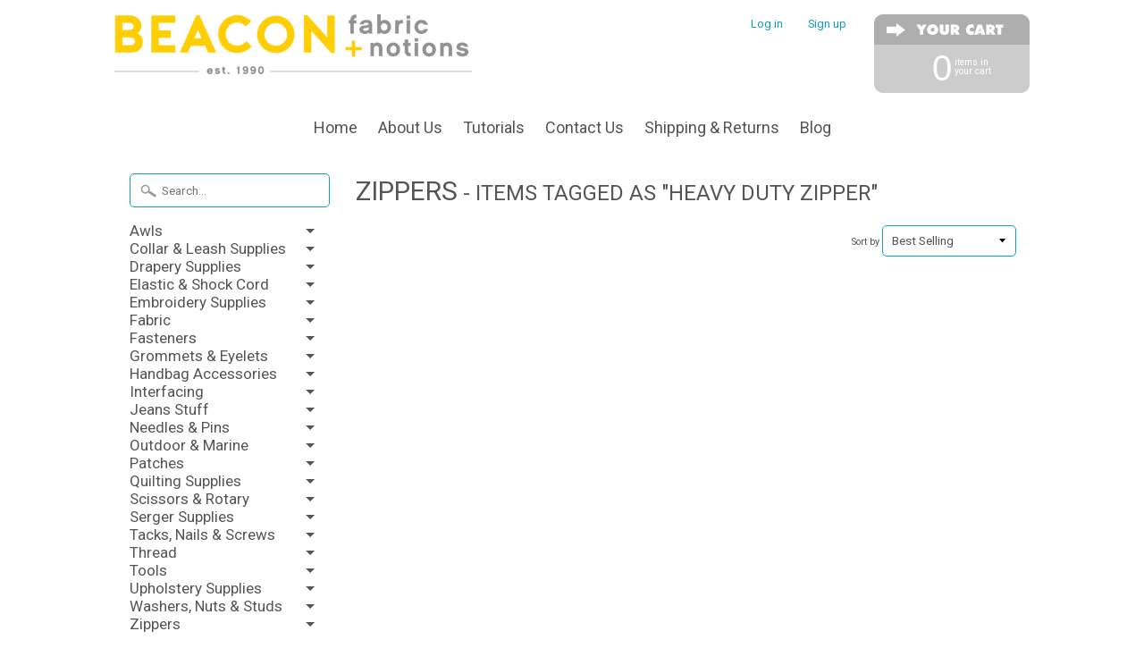

--- FILE ---
content_type: text/html; charset=utf-8
request_url: https://beaconfabric.com/collections/zippers-1/heavy-duty-zipper
body_size: 16902
content:
<!DOCTYPE html>
<!--[if IE 8]> <html class="no-js lt-ie9" lang="en" > <![endif]-->
<!--[if gt IE 8]><!--> <html class="no-js" lang="en" > <!--<![endif]-->
<head>
<meta name="p:domain_verify" content="c24238d4ce954b38b3fffd21160dff6f"/>


 <!-- SEO Manager 6.0.3 -->
<meta name='seomanager' content='6.0' />
<title>Zippers</title>
<meta name='description' content='' /> 
<meta name="robots" content="index"> 
<meta name="robots" content="follow">
<meta name="google-site-verification" content="GRQt1Vekxx5kd6Ny0_ntDKfKhp6BhT-Ladx6OdnI5pQ" />


<!-- end: SEO Manager 6.0.3 -->


<meta name="google-site-verification" content="8yzthxkpGcelhSoDkzMFMIaD0uw7DcB9GIqIo5K-dWM" />
<meta charset="utf-8" />
<meta http-equiv="X-UA-Compatible" content="IE=edge" />  
<script>
document.documentElement.className = document.documentElement.className.replace("no-js","js");
this.top.location !== this.location && (this.top.location = this.location);
</script>  
<meta name="viewport" content="width=device-width, initial-scale=1.0">


  
  
  <link href="//fonts.googleapis.com/css?family=Roboto:400,700" rel="stylesheet" type="text/css" media="all" />


  

   
  
<link rel="shortcut icon" href="//beaconfabric.com/cdn/shop/t/7/assets/favicon.png?v=154893576989180068651491092423" />
<link rel="apple-touch-icon-precomposed" href="//beaconfabric.com/cdn/shop/t/7/assets/favicon-152.png?v=154842028736700409971491092424" />  




<link rel="canonical" href="https://beaconfabric.com/collections/zippers-1/heavy-duty-zipper" /> 


  <meta property="og:type" content="website">
  <meta property="og:title" content="Zippers">
  
  <meta property="og:image" content="http://beaconfabric.com/cdn/shop/t/7/assets/logo.png?v=76760200375678741711491085046">
  <meta property="og:image:secure_url" content="https://beaconfabric.com/cdn/shop/t/7/assets/logo.png?v=76760200375678741711491085046">
  


  <meta property="og:url" content="https://beaconfabric.com/collections/zippers-1/heavy-duty-zipper">
  <meta property="og:site_name" content="Beacon Fabric &amp; Notions">







<link href="//beaconfabric.com/cdn/shop/t/7/assets/styles.scss.css?v=160868276944575591141674755354" rel="stylesheet" type="text/css" media="all" />  

<script type="text/javascript" src="//ajax.googleapis.com/ajax/libs/jquery/1.12.0/jquery.min.js"></script>

<script src="//beaconfabric.com/cdn/shop/t/7/assets/shop.js?v=39091679738656371221489818336" type="text/javascript"></script> 



<script src="//beaconfabric.com/cdn/shopifycloud/storefront/assets/themes_support/option_selection-b017cd28.js" type="text/javascript"></script>

<!--[if lt IE 9]>
<script src="//html5shim.googlecode.com/svn/trunk/html5.js"></script>
<![endif]-->  
  
<script>window.performance && window.performance.mark && window.performance.mark('shopify.content_for_header.start');</script><meta name="google-site-verification" content="GRQt1Vekxx5kd6Ny0_ntDKfKhp6BhT-Ladx6OdnI5pQ">
<meta id="shopify-digital-wallet" name="shopify-digital-wallet" content="/11618410/digital_wallets/dialog">
<meta name="shopify-checkout-api-token" content="df8c849a79e7ad8c01cdb6429d2f4c5b">
<link rel="alternate" type="application/atom+xml" title="Feed" href="/collections/zippers-1/heavy-duty-zipper.atom" />
<link rel="alternate" type="application/json+oembed" href="https://beaconfabric.com/collections/zippers-1/heavy-duty-zipper.oembed">
<script async="async" src="/checkouts/internal/preloads.js?locale=en-US"></script>
<link rel="preconnect" href="https://shop.app" crossorigin="anonymous">
<script async="async" src="https://shop.app/checkouts/internal/preloads.js?locale=en-US&shop_id=11618410" crossorigin="anonymous"></script>
<script id="apple-pay-shop-capabilities" type="application/json">{"shopId":11618410,"countryCode":"US","currencyCode":"USD","merchantCapabilities":["supports3DS"],"merchantId":"gid:\/\/shopify\/Shop\/11618410","merchantName":"Beacon Fabric \u0026 Notions","requiredBillingContactFields":["postalAddress","email"],"requiredShippingContactFields":["postalAddress","email"],"shippingType":"shipping","supportedNetworks":["visa","masterCard","amex","discover","elo","jcb"],"total":{"type":"pending","label":"Beacon Fabric \u0026 Notions","amount":"1.00"},"shopifyPaymentsEnabled":true,"supportsSubscriptions":true}</script>
<script id="shopify-features" type="application/json">{"accessToken":"df8c849a79e7ad8c01cdb6429d2f4c5b","betas":["rich-media-storefront-analytics"],"domain":"beaconfabric.com","predictiveSearch":true,"shopId":11618410,"locale":"en"}</script>
<script>var Shopify = Shopify || {};
Shopify.shop = "fizzy-pops.myshopify.com";
Shopify.locale = "en";
Shopify.currency = {"active":"USD","rate":"1.0"};
Shopify.country = "US";
Shopify.theme = {"name":"Sunrise","id":85844929,"schema_name":null,"schema_version":null,"theme_store_id":57,"role":"main"};
Shopify.theme.handle = "null";
Shopify.theme.style = {"id":null,"handle":null};
Shopify.cdnHost = "beaconfabric.com/cdn";
Shopify.routes = Shopify.routes || {};
Shopify.routes.root = "/";</script>
<script type="module">!function(o){(o.Shopify=o.Shopify||{}).modules=!0}(window);</script>
<script>!function(o){function n(){var o=[];function n(){o.push(Array.prototype.slice.apply(arguments))}return n.q=o,n}var t=o.Shopify=o.Shopify||{};t.loadFeatures=n(),t.autoloadFeatures=n()}(window);</script>
<script>
  window.ShopifyPay = window.ShopifyPay || {};
  window.ShopifyPay.apiHost = "shop.app\/pay";
  window.ShopifyPay.redirectState = null;
</script>
<script id="shop-js-analytics" type="application/json">{"pageType":"collection"}</script>
<script defer="defer" async type="module" src="//beaconfabric.com/cdn/shopifycloud/shop-js/modules/v2/client.init-shop-cart-sync_BApSsMSl.en.esm.js"></script>
<script defer="defer" async type="module" src="//beaconfabric.com/cdn/shopifycloud/shop-js/modules/v2/chunk.common_CBoos6YZ.esm.js"></script>
<script type="module">
  await import("//beaconfabric.com/cdn/shopifycloud/shop-js/modules/v2/client.init-shop-cart-sync_BApSsMSl.en.esm.js");
await import("//beaconfabric.com/cdn/shopifycloud/shop-js/modules/v2/chunk.common_CBoos6YZ.esm.js");

  window.Shopify.SignInWithShop?.initShopCartSync?.({"fedCMEnabled":true,"windoidEnabled":true});

</script>
<script>
  window.Shopify = window.Shopify || {};
  if (!window.Shopify.featureAssets) window.Shopify.featureAssets = {};
  window.Shopify.featureAssets['shop-js'] = {"shop-cart-sync":["modules/v2/client.shop-cart-sync_DJczDl9f.en.esm.js","modules/v2/chunk.common_CBoos6YZ.esm.js"],"init-fed-cm":["modules/v2/client.init-fed-cm_BzwGC0Wi.en.esm.js","modules/v2/chunk.common_CBoos6YZ.esm.js"],"init-windoid":["modules/v2/client.init-windoid_BS26ThXS.en.esm.js","modules/v2/chunk.common_CBoos6YZ.esm.js"],"shop-cash-offers":["modules/v2/client.shop-cash-offers_DthCPNIO.en.esm.js","modules/v2/chunk.common_CBoos6YZ.esm.js","modules/v2/chunk.modal_Bu1hFZFC.esm.js"],"shop-button":["modules/v2/client.shop-button_D_JX508o.en.esm.js","modules/v2/chunk.common_CBoos6YZ.esm.js"],"init-shop-email-lookup-coordinator":["modules/v2/client.init-shop-email-lookup-coordinator_DFwWcvrS.en.esm.js","modules/v2/chunk.common_CBoos6YZ.esm.js"],"shop-toast-manager":["modules/v2/client.shop-toast-manager_tEhgP2F9.en.esm.js","modules/v2/chunk.common_CBoos6YZ.esm.js"],"shop-login-button":["modules/v2/client.shop-login-button_DwLgFT0K.en.esm.js","modules/v2/chunk.common_CBoos6YZ.esm.js","modules/v2/chunk.modal_Bu1hFZFC.esm.js"],"avatar":["modules/v2/client.avatar_BTnouDA3.en.esm.js"],"init-shop-cart-sync":["modules/v2/client.init-shop-cart-sync_BApSsMSl.en.esm.js","modules/v2/chunk.common_CBoos6YZ.esm.js"],"pay-button":["modules/v2/client.pay-button_BuNmcIr_.en.esm.js","modules/v2/chunk.common_CBoos6YZ.esm.js"],"init-shop-for-new-customer-accounts":["modules/v2/client.init-shop-for-new-customer-accounts_DrjXSI53.en.esm.js","modules/v2/client.shop-login-button_DwLgFT0K.en.esm.js","modules/v2/chunk.common_CBoos6YZ.esm.js","modules/v2/chunk.modal_Bu1hFZFC.esm.js"],"init-customer-accounts-sign-up":["modules/v2/client.init-customer-accounts-sign-up_TlVCiykN.en.esm.js","modules/v2/client.shop-login-button_DwLgFT0K.en.esm.js","modules/v2/chunk.common_CBoos6YZ.esm.js","modules/v2/chunk.modal_Bu1hFZFC.esm.js"],"shop-follow-button":["modules/v2/client.shop-follow-button_C5D3XtBb.en.esm.js","modules/v2/chunk.common_CBoos6YZ.esm.js","modules/v2/chunk.modal_Bu1hFZFC.esm.js"],"checkout-modal":["modules/v2/client.checkout-modal_8TC_1FUY.en.esm.js","modules/v2/chunk.common_CBoos6YZ.esm.js","modules/v2/chunk.modal_Bu1hFZFC.esm.js"],"init-customer-accounts":["modules/v2/client.init-customer-accounts_C0Oh2ljF.en.esm.js","modules/v2/client.shop-login-button_DwLgFT0K.en.esm.js","modules/v2/chunk.common_CBoos6YZ.esm.js","modules/v2/chunk.modal_Bu1hFZFC.esm.js"],"lead-capture":["modules/v2/client.lead-capture_Cq0gfm7I.en.esm.js","modules/v2/chunk.common_CBoos6YZ.esm.js","modules/v2/chunk.modal_Bu1hFZFC.esm.js"],"shop-login":["modules/v2/client.shop-login_BmtnoEUo.en.esm.js","modules/v2/chunk.common_CBoos6YZ.esm.js","modules/v2/chunk.modal_Bu1hFZFC.esm.js"],"payment-terms":["modules/v2/client.payment-terms_BHOWV7U_.en.esm.js","modules/v2/chunk.common_CBoos6YZ.esm.js","modules/v2/chunk.modal_Bu1hFZFC.esm.js"]};
</script>
<script>(function() {
  var isLoaded = false;
  function asyncLoad() {
    if (isLoaded) return;
    isLoaded = true;
    var urls = ["https:\/\/embed.tawk.to\/widget-script\/5967e55d6edc1c10b0345e56\/default.js?shop=fizzy-pops.myshopify.com","https:\/\/cks3.amplifiedcdn.com\/ckjs.production.min.js?unique_id=fizzy-pops.myshopify.com\u0026shop=fizzy-pops.myshopify.com","https:\/\/ccjs.amplifiedcdn.com\/ccjs.umd.js?unique_id=fizzy-pops.myshopify.com\u0026shop=fizzy-pops.myshopify.com"];
    for (var i = 0; i < urls.length; i++) {
      var s = document.createElement('script');
      s.type = 'text/javascript';
      s.async = true;
      s.src = urls[i];
      var x = document.getElementsByTagName('script')[0];
      x.parentNode.insertBefore(s, x);
    }
  };
  if(window.attachEvent) {
    window.attachEvent('onload', asyncLoad);
  } else {
    window.addEventListener('load', asyncLoad, false);
  }
})();</script>
<script id="__st">var __st={"a":11618410,"offset":-25200,"reqid":"872f1b0f-20bd-45fc-ad02-689ee98fb85b-1768868667","pageurl":"beaconfabric.com\/collections\/zippers-1\/heavy-duty-zipper","u":"e03eb09f9bd3","p":"collection","rtyp":"collection","rid":419161101};</script>
<script>window.ShopifyPaypalV4VisibilityTracking = true;</script>
<script id="captcha-bootstrap">!function(){'use strict';const t='contact',e='account',n='new_comment',o=[[t,t],['blogs',n],['comments',n],[t,'customer']],c=[[e,'customer_login'],[e,'guest_login'],[e,'recover_customer_password'],[e,'create_customer']],r=t=>t.map((([t,e])=>`form[action*='/${t}']:not([data-nocaptcha='true']) input[name='form_type'][value='${e}']`)).join(','),a=t=>()=>t?[...document.querySelectorAll(t)].map((t=>t.form)):[];function s(){const t=[...o],e=r(t);return a(e)}const i='password',u='form_key',d=['recaptcha-v3-token','g-recaptcha-response','h-captcha-response',i],f=()=>{try{return window.sessionStorage}catch{return}},m='__shopify_v',_=t=>t.elements[u];function p(t,e,n=!1){try{const o=window.sessionStorage,c=JSON.parse(o.getItem(e)),{data:r}=function(t){const{data:e,action:n}=t;return t[m]||n?{data:e,action:n}:{data:t,action:n}}(c);for(const[e,n]of Object.entries(r))t.elements[e]&&(t.elements[e].value=n);n&&o.removeItem(e)}catch(o){console.error('form repopulation failed',{error:o})}}const l='form_type',E='cptcha';function T(t){t.dataset[E]=!0}const w=window,h=w.document,L='Shopify',v='ce_forms',y='captcha';let A=!1;((t,e)=>{const n=(g='f06e6c50-85a8-45c8-87d0-21a2b65856fe',I='https://cdn.shopify.com/shopifycloud/storefront-forms-hcaptcha/ce_storefront_forms_captcha_hcaptcha.v1.5.2.iife.js',D={infoText:'Protected by hCaptcha',privacyText:'Privacy',termsText:'Terms'},(t,e,n)=>{const o=w[L][v],c=o.bindForm;if(c)return c(t,g,e,D).then(n);var r;o.q.push([[t,g,e,D],n]),r=I,A||(h.body.append(Object.assign(h.createElement('script'),{id:'captcha-provider',async:!0,src:r})),A=!0)});var g,I,D;w[L]=w[L]||{},w[L][v]=w[L][v]||{},w[L][v].q=[],w[L][y]=w[L][y]||{},w[L][y].protect=function(t,e){n(t,void 0,e),T(t)},Object.freeze(w[L][y]),function(t,e,n,w,h,L){const[v,y,A,g]=function(t,e,n){const i=e?o:[],u=t?c:[],d=[...i,...u],f=r(d),m=r(i),_=r(d.filter((([t,e])=>n.includes(e))));return[a(f),a(m),a(_),s()]}(w,h,L),I=t=>{const e=t.target;return e instanceof HTMLFormElement?e:e&&e.form},D=t=>v().includes(t);t.addEventListener('submit',(t=>{const e=I(t);if(!e)return;const n=D(e)&&!e.dataset.hcaptchaBound&&!e.dataset.recaptchaBound,o=_(e),c=g().includes(e)&&(!o||!o.value);(n||c)&&t.preventDefault(),c&&!n&&(function(t){try{if(!f())return;!function(t){const e=f();if(!e)return;const n=_(t);if(!n)return;const o=n.value;o&&e.removeItem(o)}(t);const e=Array.from(Array(32),(()=>Math.random().toString(36)[2])).join('');!function(t,e){_(t)||t.append(Object.assign(document.createElement('input'),{type:'hidden',name:u})),t.elements[u].value=e}(t,e),function(t,e){const n=f();if(!n)return;const o=[...t.querySelectorAll(`input[type='${i}']`)].map((({name:t})=>t)),c=[...d,...o],r={};for(const[a,s]of new FormData(t).entries())c.includes(a)||(r[a]=s);n.setItem(e,JSON.stringify({[m]:1,action:t.action,data:r}))}(t,e)}catch(e){console.error('failed to persist form',e)}}(e),e.submit())}));const S=(t,e)=>{t&&!t.dataset[E]&&(n(t,e.some((e=>e===t))),T(t))};for(const o of['focusin','change'])t.addEventListener(o,(t=>{const e=I(t);D(e)&&S(e,y())}));const B=e.get('form_key'),M=e.get(l),P=B&&M;t.addEventListener('DOMContentLoaded',(()=>{const t=y();if(P)for(const e of t)e.elements[l].value===M&&p(e,B);[...new Set([...A(),...v().filter((t=>'true'===t.dataset.shopifyCaptcha))])].forEach((e=>S(e,t)))}))}(h,new URLSearchParams(w.location.search),n,t,e,['guest_login'])})(!0,!0)}();</script>
<script integrity="sha256-4kQ18oKyAcykRKYeNunJcIwy7WH5gtpwJnB7kiuLZ1E=" data-source-attribution="shopify.loadfeatures" defer="defer" src="//beaconfabric.com/cdn/shopifycloud/storefront/assets/storefront/load_feature-a0a9edcb.js" crossorigin="anonymous"></script>
<script crossorigin="anonymous" defer="defer" src="//beaconfabric.com/cdn/shopifycloud/storefront/assets/shopify_pay/storefront-65b4c6d7.js?v=20250812"></script>
<script data-source-attribution="shopify.dynamic_checkout.dynamic.init">var Shopify=Shopify||{};Shopify.PaymentButton=Shopify.PaymentButton||{isStorefrontPortableWallets:!0,init:function(){window.Shopify.PaymentButton.init=function(){};var t=document.createElement("script");t.src="https://beaconfabric.com/cdn/shopifycloud/portable-wallets/latest/portable-wallets.en.js",t.type="module",document.head.appendChild(t)}};
</script>
<script data-source-attribution="shopify.dynamic_checkout.buyer_consent">
  function portableWalletsHideBuyerConsent(e){var t=document.getElementById("shopify-buyer-consent"),n=document.getElementById("shopify-subscription-policy-button");t&&n&&(t.classList.add("hidden"),t.setAttribute("aria-hidden","true"),n.removeEventListener("click",e))}function portableWalletsShowBuyerConsent(e){var t=document.getElementById("shopify-buyer-consent"),n=document.getElementById("shopify-subscription-policy-button");t&&n&&(t.classList.remove("hidden"),t.removeAttribute("aria-hidden"),n.addEventListener("click",e))}window.Shopify?.PaymentButton&&(window.Shopify.PaymentButton.hideBuyerConsent=portableWalletsHideBuyerConsent,window.Shopify.PaymentButton.showBuyerConsent=portableWalletsShowBuyerConsent);
</script>
<script data-source-attribution="shopify.dynamic_checkout.cart.bootstrap">document.addEventListener("DOMContentLoaded",(function(){function t(){return document.querySelector("shopify-accelerated-checkout-cart, shopify-accelerated-checkout")}if(t())Shopify.PaymentButton.init();else{new MutationObserver((function(e,n){t()&&(Shopify.PaymentButton.init(),n.disconnect())})).observe(document.body,{childList:!0,subtree:!0})}}));
</script>
<link id="shopify-accelerated-checkout-styles" rel="stylesheet" media="screen" href="https://beaconfabric.com/cdn/shopifycloud/portable-wallets/latest/accelerated-checkout-backwards-compat.css" crossorigin="anonymous">
<style id="shopify-accelerated-checkout-cart">
        #shopify-buyer-consent {
  margin-top: 1em;
  display: inline-block;
  width: 100%;
}

#shopify-buyer-consent.hidden {
  display: none;
}

#shopify-subscription-policy-button {
  background: none;
  border: none;
  padding: 0;
  text-decoration: underline;
  font-size: inherit;
  cursor: pointer;
}

#shopify-subscription-policy-button::before {
  box-shadow: none;
}

      </style>

<script>window.performance && window.performance.mark && window.performance.mark('shopify.content_for_header.end');</script>
  
  <script>
                    var baconMenu = { force_load_jquery: 
                      false}; 
                    baconMenu.menus = [{"handle":"adhesives-10222","sort_order_type":"manual","options":{"max_collections":99999,"max_products":99999,"link_color":"#333","offset":0,"mobile_width":500,"border_color":"#ccc","highlight_color":"#333","background_color":"white","font_size":"1em","animation":"slide","z_index":300,"disable_at_width":0,"layout":"left-to-right","mobile_text_align":"left","padding":30,"vertical_align":"middle","trigger_event":"hover","hover_delay":200,"image_size":80,"show_more_sub_items":true,"more_sub_items_wording":"All","spacing":"normal","image_quality":"large","split_columns":0,"float_columns":false,"sub_item_padding":"normal","top_level_columns":"auto","horizontal_offset":0},"sub_items":{"max_children":0,"items":[]}},{"handle":"tools--9535","sort_order_type":"manual","options":{"max_collections":99999,"max_products":99999,"link_color":"#333","offset":0,"mobile_width":500,"border_color":"#ccc","highlight_color":"#333","background_color":"white","font_size":"1em","animation":"slide","z_index":300,"disable_at_width":0,"layout":"left-to-right","mobile_text_align":"left","padding":30,"vertical_align":"middle","trigger_event":"hover","hover_delay":200,"image_size":80,"show_more_sub_items":true,"more_sub_items_wording":"All","spacing":"normal","image_quality":"large","split_columns":0,"float_columns":false,"sub_item_padding":"normal","top_level_columns":"auto","horizontal_offset":0},"sub_items":{"max_children":0,"items":[]}},{"handle":"upholstery-supplies-8504","sort_order_type":"manual","options":{"max_collections":99999,"max_products":99999,"link_color":"#333","offset":0,"mobile_width":500,"border_color":"#ccc","highlight_color":"#333","background_color":"white","font_size":"1em","animation":"slide","z_index":300,"disable_at_width":0,"layout":"left-to-right","mobile_text_align":"left","padding":30,"vertical_align":"middle","trigger_event":"hover","hover_delay":200,"image_size":80,"show_more_sub_items":true,"more_sub_items_wording":"All","spacing":"normal","image_quality":"large","split_columns":0,"float_columns":false,"sub_item_padding":"normal","top_level_columns":"auto","horizontal_offset":0},"sub_items":{"max_children":0,"items":[]}},{"handle":"drapery-supplies-8503","sort_order_type":"manual","options":{"max_collections":99999,"max_products":99999,"link_color":"#333","offset":0,"mobile_width":500,"border_color":"#ccc","highlight_color":"#333","background_color":"white","font_size":"1em","animation":"slide","z_index":300,"disable_at_width":0,"layout":"left-to-right","mobile_text_align":"left","padding":30,"vertical_align":"middle","trigger_event":"hover","hover_delay":200,"image_size":80,"show_more_sub_items":true,"more_sub_items_wording":"All","spacing":"normal","image_quality":"large","split_columns":0,"float_columns":false,"sub_item_padding":"normal","top_level_columns":"auto","horizontal_offset":0},"sub_items":{"max_children":0,"items":[]}},{"handle":"notions-8121","sort_order_type":"manual","options":{"max_collections":99999,"max_products":99999,"link_color":"#333","offset":0,"mobile_width":1800,"border_color":"#ccc","highlight_color":"#333","background_color":"white","font_size":"1em","animation":"slide","z_index":300,"disable_at_width":0,"layout":"left-to-right","mobile_text_align":"left","padding":30,"vertical_align":"middle","trigger_event":"hover","hover_delay":200,"image_size":80,"show_more_sub_items":false,"more_sub_items_wording":"All","spacing":"normal","image_quality":"large","split_columns":0,"float_columns":false,"sub_item_padding":"normal","top_level_columns":"auto","horizontal_offset":0},"sub_items":{"max_children":0,"items":[]}},{"handle":"thread-8120","sort_order_type":"manual","options":{"max_collections":99999,"max_products":99999,"link_color":"#333","offset":0,"mobile_width":1800,"border_color":"#ccc","highlight_color":"#333","background_color":"white","font_size":"1em","animation":"slide","z_index":300,"disable_at_width":0,"layout":"left-to-right","mobile_text_align":"left","padding":30,"vertical_align":"middle","trigger_event":"hover","hover_delay":200,"image_size":80,"show_more_sub_items":false,"more_sub_items_wording":"All","spacing":"normal","image_quality":"large","split_columns":0,"float_columns":false,"sub_item_padding":"normal","top_level_columns":"auto","horizontal_offset":0},"sub_items":{"max_children":0,"items":[]}},{"handle":"zippers-8119","sort_order_type":"manual","options":{"max_collections":99999,"max_products":99999,"link_color":"#333","offset":0,"mobile_width":1800,"border_color":"#ccc","highlight_color":"#333","background_color":"white","font_size":"1em","animation":"slide","z_index":300,"disable_at_width":0,"layout":"left-to-right","mobile_text_align":"left","padding":30,"vertical_align":"middle","trigger_event":"hover","hover_delay":200,"image_size":80,"show_more_sub_items":false,"more_sub_items_wording":"All","spacing":"normal","image_quality":"large","split_columns":0,"float_columns":false,"sub_item_padding":"normal","top_level_columns":"auto","horizontal_offset":0},"sub_items":{"max_children":0,"items":[]}},{"handle":"home-6147","sort_order_type":"manual","options":{"max_collections":99999,"max_products":99999,"link_color":"#333","offset":0,"mobile_width":1800,"border_color":"#ccc","highlight_color":"#333","background_color":"white","font_size":"1em","animation":"slide","z_index":300,"disable_at_width":0,"layout":"left-to-right","mobile_text_align":"left","padding":30,"vertical_align":"middle","trigger_event":"hover","hover_delay":200,"image_size":80,"show_more_sub_items":false,"more_sub_items_wording":"All","spacing":"normal","image_quality":"large","split_columns":0,"float_columns":false,"sub_item_padding":"normal","top_level_columns":"auto","horizontal_offset":0},"sub_items":{"max_children":0,"items":[]}},{"handle":"fabrics-6212","sort_order_type":"manual","options":{"max_collections":99999,"max_products":99999,"link_color":"#333","offset":0,"mobile_width":1800,"border_color":"#ccc","highlight_color":"#333","background_color":"white","font_size":"1em","animation":"slide","z_index":300,"disable_at_width":0,"layout":"left-to-right","mobile_text_align":"left","padding":30,"vertical_align":"middle","trigger_event":"hover","hover_delay":200,"image_size":80,"show_more_sub_items":false,"more_sub_items_wording":"All","spacing":"normal","image_quality":"large","split_columns":0,"float_columns":false,"sub_item_padding":"normal","top_level_columns":"auto","horizontal_offset":0},"sub_items":{"max_children":0,"items":[]}},{"handle":"buttons-6927","sort_order_type":"manual","options":{"max_collections":99999,"max_products":99999,"link_color":"#333","offset":0,"mobile_width":1800,"border_color":"#ccc","highlight_color":"#333","background_color":"white","font_size":"1em","animation":"slide","z_index":300,"disable_at_width":0,"layout":"left-to-right","mobile_text_align":"left","padding":30,"vertical_align":"middle","trigger_event":"hover","hover_delay":200,"image_size":80,"show_more_sub_items":false,"more_sub_items_wording":"All","spacing":"normal","image_quality":"large","split_columns":0,"float_columns":false,"sub_item_padding":"normal","top_level_columns":"auto","horizontal_offset":0},"sub_items":{"max_children":0,"items":[]}},{"handle":"books-6928","sort_order_type":"manual","options":{"max_collections":99999,"max_products":99999,"link_color":"#333","offset":0,"mobile_width":1800,"border_color":"#ccc","highlight_color":"#333","background_color":"white","font_size":"1em","animation":"slide","z_index":300,"disable_at_width":0,"layout":"left-to-right","mobile_text_align":"left","padding":30,"vertical_align":"middle","trigger_event":"hover","hover_delay":200,"image_size":80,"show_more_sub_items":false,"more_sub_items_wording":"All","spacing":"normal","image_quality":"large","split_columns":0,"float_columns":false,"sub_item_padding":"normal","top_level_columns":"auto","horizontal_offset":0},"sub_items":{"max_children":0,"items":[]}}];
                    </script><script src='//baconmenu.herokuapp.com/assets/bacon-50a6a9f4c7fa14a6669b58ab3cb4732d.js' async></script><link rel='stylesheet' href='//baconmenu.herokuapp.com/assets/menu/bacon-b495f3775e0624d16d1379bd41638956.css'><style>#bacon-highway.bacon-menu.bacon-highway-menu {

}

#bacon-highway.bacon-menu.bacon-highway-menu.bacon-mobile {
  display: block !important;
}

#bacon-highway.bacon-menu.bacon-highway-menu.bacon-mobile .bacon-highway-mobile.active {
  background: #d3c35d !important;
  text-transform: uppercase !important;
  font-weight: normal;
}

#bacon-highway.bacon-menu.bacon-highway-menu.bacon-mobile .bacon-highway-mobile:hover {
  background: #709899 !important;
}

#side-menu a.newfont {
  background: none !important;
  margin: 0; 
  padding: 0 !important; 
  line-height: 1.2; 
  border-radius: 0 !important;
  cursor: pointer;
  background-color: 0 !important; 
  background-image: -webkit-gradient(linear, left top, left bottom, from(#709899), to(#709899)); 
  background-image: none !important;
}</style>
  

























<!-- BeginConsistentCartAddon -->  <script>    Shopify.customer_logged_in = false ;  Shopify.customer_email = "" ;  Shopify.log_uuids = true;    </script>  <!-- EndConsistentCartAddon -->
<link href="https://monorail-edge.shopifysvc.com" rel="dns-prefetch">
<script>(function(){if ("sendBeacon" in navigator && "performance" in window) {try {var session_token_from_headers = performance.getEntriesByType('navigation')[0].serverTiming.find(x => x.name == '_s').description;} catch {var session_token_from_headers = undefined;}var session_cookie_matches = document.cookie.match(/_shopify_s=([^;]*)/);var session_token_from_cookie = session_cookie_matches && session_cookie_matches.length === 2 ? session_cookie_matches[1] : "";var session_token = session_token_from_headers || session_token_from_cookie || "";function handle_abandonment_event(e) {var entries = performance.getEntries().filter(function(entry) {return /monorail-edge.shopifysvc.com/.test(entry.name);});if (!window.abandonment_tracked && entries.length === 0) {window.abandonment_tracked = true;var currentMs = Date.now();var navigation_start = performance.timing.navigationStart;var payload = {shop_id: 11618410,url: window.location.href,navigation_start,duration: currentMs - navigation_start,session_token,page_type: "collection"};window.navigator.sendBeacon("https://monorail-edge.shopifysvc.com/v1/produce", JSON.stringify({schema_id: "online_store_buyer_site_abandonment/1.1",payload: payload,metadata: {event_created_at_ms: currentMs,event_sent_at_ms: currentMs}}));}}window.addEventListener('pagehide', handle_abandonment_event);}}());</script>
<script id="web-pixels-manager-setup">(function e(e,d,r,n,o){if(void 0===o&&(o={}),!Boolean(null===(a=null===(i=window.Shopify)||void 0===i?void 0:i.analytics)||void 0===a?void 0:a.replayQueue)){var i,a;window.Shopify=window.Shopify||{};var t=window.Shopify;t.analytics=t.analytics||{};var s=t.analytics;s.replayQueue=[],s.publish=function(e,d,r){return s.replayQueue.push([e,d,r]),!0};try{self.performance.mark("wpm:start")}catch(e){}var l=function(){var e={modern:/Edge?\/(1{2}[4-9]|1[2-9]\d|[2-9]\d{2}|\d{4,})\.\d+(\.\d+|)|Firefox\/(1{2}[4-9]|1[2-9]\d|[2-9]\d{2}|\d{4,})\.\d+(\.\d+|)|Chrom(ium|e)\/(9{2}|\d{3,})\.\d+(\.\d+|)|(Maci|X1{2}).+ Version\/(15\.\d+|(1[6-9]|[2-9]\d|\d{3,})\.\d+)([,.]\d+|)( \(\w+\)|)( Mobile\/\w+|) Safari\/|Chrome.+OPR\/(9{2}|\d{3,})\.\d+\.\d+|(CPU[ +]OS|iPhone[ +]OS|CPU[ +]iPhone|CPU IPhone OS|CPU iPad OS)[ +]+(15[._]\d+|(1[6-9]|[2-9]\d|\d{3,})[._]\d+)([._]\d+|)|Android:?[ /-](13[3-9]|1[4-9]\d|[2-9]\d{2}|\d{4,})(\.\d+|)(\.\d+|)|Android.+Firefox\/(13[5-9]|1[4-9]\d|[2-9]\d{2}|\d{4,})\.\d+(\.\d+|)|Android.+Chrom(ium|e)\/(13[3-9]|1[4-9]\d|[2-9]\d{2}|\d{4,})\.\d+(\.\d+|)|SamsungBrowser\/([2-9]\d|\d{3,})\.\d+/,legacy:/Edge?\/(1[6-9]|[2-9]\d|\d{3,})\.\d+(\.\d+|)|Firefox\/(5[4-9]|[6-9]\d|\d{3,})\.\d+(\.\d+|)|Chrom(ium|e)\/(5[1-9]|[6-9]\d|\d{3,})\.\d+(\.\d+|)([\d.]+$|.*Safari\/(?![\d.]+ Edge\/[\d.]+$))|(Maci|X1{2}).+ Version\/(10\.\d+|(1[1-9]|[2-9]\d|\d{3,})\.\d+)([,.]\d+|)( \(\w+\)|)( Mobile\/\w+|) Safari\/|Chrome.+OPR\/(3[89]|[4-9]\d|\d{3,})\.\d+\.\d+|(CPU[ +]OS|iPhone[ +]OS|CPU[ +]iPhone|CPU IPhone OS|CPU iPad OS)[ +]+(10[._]\d+|(1[1-9]|[2-9]\d|\d{3,})[._]\d+)([._]\d+|)|Android:?[ /-](13[3-9]|1[4-9]\d|[2-9]\d{2}|\d{4,})(\.\d+|)(\.\d+|)|Mobile Safari.+OPR\/([89]\d|\d{3,})\.\d+\.\d+|Android.+Firefox\/(13[5-9]|1[4-9]\d|[2-9]\d{2}|\d{4,})\.\d+(\.\d+|)|Android.+Chrom(ium|e)\/(13[3-9]|1[4-9]\d|[2-9]\d{2}|\d{4,})\.\d+(\.\d+|)|Android.+(UC? ?Browser|UCWEB|U3)[ /]?(15\.([5-9]|\d{2,})|(1[6-9]|[2-9]\d|\d{3,})\.\d+)\.\d+|SamsungBrowser\/(5\.\d+|([6-9]|\d{2,})\.\d+)|Android.+MQ{2}Browser\/(14(\.(9|\d{2,})|)|(1[5-9]|[2-9]\d|\d{3,})(\.\d+|))(\.\d+|)|K[Aa][Ii]OS\/(3\.\d+|([4-9]|\d{2,})\.\d+)(\.\d+|)/},d=e.modern,r=e.legacy,n=navigator.userAgent;return n.match(d)?"modern":n.match(r)?"legacy":"unknown"}(),u="modern"===l?"modern":"legacy",c=(null!=n?n:{modern:"",legacy:""})[u],f=function(e){return[e.baseUrl,"/wpm","/b",e.hashVersion,"modern"===e.buildTarget?"m":"l",".js"].join("")}({baseUrl:d,hashVersion:r,buildTarget:u}),m=function(e){var d=e.version,r=e.bundleTarget,n=e.surface,o=e.pageUrl,i=e.monorailEndpoint;return{emit:function(e){var a=e.status,t=e.errorMsg,s=(new Date).getTime(),l=JSON.stringify({metadata:{event_sent_at_ms:s},events:[{schema_id:"web_pixels_manager_load/3.1",payload:{version:d,bundle_target:r,page_url:o,status:a,surface:n,error_msg:t},metadata:{event_created_at_ms:s}}]});if(!i)return console&&console.warn&&console.warn("[Web Pixels Manager] No Monorail endpoint provided, skipping logging."),!1;try{return self.navigator.sendBeacon.bind(self.navigator)(i,l)}catch(e){}var u=new XMLHttpRequest;try{return u.open("POST",i,!0),u.setRequestHeader("Content-Type","text/plain"),u.send(l),!0}catch(e){return console&&console.warn&&console.warn("[Web Pixels Manager] Got an unhandled error while logging to Monorail."),!1}}}}({version:r,bundleTarget:l,surface:e.surface,pageUrl:self.location.href,monorailEndpoint:e.monorailEndpoint});try{o.browserTarget=l,function(e){var d=e.src,r=e.async,n=void 0===r||r,o=e.onload,i=e.onerror,a=e.sri,t=e.scriptDataAttributes,s=void 0===t?{}:t,l=document.createElement("script"),u=document.querySelector("head"),c=document.querySelector("body");if(l.async=n,l.src=d,a&&(l.integrity=a,l.crossOrigin="anonymous"),s)for(var f in s)if(Object.prototype.hasOwnProperty.call(s,f))try{l.dataset[f]=s[f]}catch(e){}if(o&&l.addEventListener("load",o),i&&l.addEventListener("error",i),u)u.appendChild(l);else{if(!c)throw new Error("Did not find a head or body element to append the script");c.appendChild(l)}}({src:f,async:!0,onload:function(){if(!function(){var e,d;return Boolean(null===(d=null===(e=window.Shopify)||void 0===e?void 0:e.analytics)||void 0===d?void 0:d.initialized)}()){var d=window.webPixelsManager.init(e)||void 0;if(d){var r=window.Shopify.analytics;r.replayQueue.forEach((function(e){var r=e[0],n=e[1],o=e[2];d.publishCustomEvent(r,n,o)})),r.replayQueue=[],r.publish=d.publishCustomEvent,r.visitor=d.visitor,r.initialized=!0}}},onerror:function(){return m.emit({status:"failed",errorMsg:"".concat(f," has failed to load")})},sri:function(e){var d=/^sha384-[A-Za-z0-9+/=]+$/;return"string"==typeof e&&d.test(e)}(c)?c:"",scriptDataAttributes:o}),m.emit({status:"loading"})}catch(e){m.emit({status:"failed",errorMsg:(null==e?void 0:e.message)||"Unknown error"})}}})({shopId: 11618410,storefrontBaseUrl: "https://beaconfabric.com",extensionsBaseUrl: "https://extensions.shopifycdn.com/cdn/shopifycloud/web-pixels-manager",monorailEndpoint: "https://monorail-edge.shopifysvc.com/unstable/produce_batch",surface: "storefront-renderer",enabledBetaFlags: ["2dca8a86"],webPixelsConfigList: [{"id":"899547425","configuration":"{\"config\":\"{\\\"pixel_id\\\":\\\"GT-NC6VJFL\\\",\\\"target_country\\\":\\\"US\\\",\\\"gtag_events\\\":[{\\\"type\\\":\\\"purchase\\\",\\\"action_label\\\":\\\"MC-72FX5KQMV4\\\"},{\\\"type\\\":\\\"page_view\\\",\\\"action_label\\\":\\\"MC-72FX5KQMV4\\\"},{\\\"type\\\":\\\"view_item\\\",\\\"action_label\\\":\\\"MC-72FX5KQMV4\\\"}],\\\"enable_monitoring_mode\\\":false}\"}","eventPayloadVersion":"v1","runtimeContext":"OPEN","scriptVersion":"b2a88bafab3e21179ed38636efcd8a93","type":"APP","apiClientId":1780363,"privacyPurposes":[],"dataSharingAdjustments":{"protectedCustomerApprovalScopes":["read_customer_address","read_customer_email","read_customer_name","read_customer_personal_data","read_customer_phone"]}},{"id":"141361441","eventPayloadVersion":"v1","runtimeContext":"LAX","scriptVersion":"1","type":"CUSTOM","privacyPurposes":["ANALYTICS"],"name":"Google Analytics tag (migrated)"},{"id":"shopify-app-pixel","configuration":"{}","eventPayloadVersion":"v1","runtimeContext":"STRICT","scriptVersion":"0450","apiClientId":"shopify-pixel","type":"APP","privacyPurposes":["ANALYTICS","MARKETING"]},{"id":"shopify-custom-pixel","eventPayloadVersion":"v1","runtimeContext":"LAX","scriptVersion":"0450","apiClientId":"shopify-pixel","type":"CUSTOM","privacyPurposes":["ANALYTICS","MARKETING"]}],isMerchantRequest: false,initData: {"shop":{"name":"Beacon Fabric \u0026 Notions","paymentSettings":{"currencyCode":"USD"},"myshopifyDomain":"fizzy-pops.myshopify.com","countryCode":"US","storefrontUrl":"https:\/\/beaconfabric.com"},"customer":null,"cart":null,"checkout":null,"productVariants":[],"purchasingCompany":null},},"https://beaconfabric.com/cdn","fcfee988w5aeb613cpc8e4bc33m6693e112",{"modern":"","legacy":""},{"shopId":"11618410","storefrontBaseUrl":"https:\/\/beaconfabric.com","extensionBaseUrl":"https:\/\/extensions.shopifycdn.com\/cdn\/shopifycloud\/web-pixels-manager","surface":"storefront-renderer","enabledBetaFlags":"[\"2dca8a86\"]","isMerchantRequest":"false","hashVersion":"fcfee988w5aeb613cpc8e4bc33m6693e112","publish":"custom","events":"[[\"page_viewed\",{}],[\"collection_viewed\",{\"collection\":{\"id\":\"419161101\",\"title\":\"Zippers\",\"productVariants\":[]}}]]"});</script><script>
  window.ShopifyAnalytics = window.ShopifyAnalytics || {};
  window.ShopifyAnalytics.meta = window.ShopifyAnalytics.meta || {};
  window.ShopifyAnalytics.meta.currency = 'USD';
  var meta = {"products":[],"page":{"pageType":"collection","resourceType":"collection","resourceId":419161101,"requestId":"872f1b0f-20bd-45fc-ad02-689ee98fb85b-1768868667"}};
  for (var attr in meta) {
    window.ShopifyAnalytics.meta[attr] = meta[attr];
  }
</script>
<script class="analytics">
  (function () {
    var customDocumentWrite = function(content) {
      var jquery = null;

      if (window.jQuery) {
        jquery = window.jQuery;
      } else if (window.Checkout && window.Checkout.$) {
        jquery = window.Checkout.$;
      }

      if (jquery) {
        jquery('body').append(content);
      }
    };

    var hasLoggedConversion = function(token) {
      if (token) {
        return document.cookie.indexOf('loggedConversion=' + token) !== -1;
      }
      return false;
    }

    var setCookieIfConversion = function(token) {
      if (token) {
        var twoMonthsFromNow = new Date(Date.now());
        twoMonthsFromNow.setMonth(twoMonthsFromNow.getMonth() + 2);

        document.cookie = 'loggedConversion=' + token + '; expires=' + twoMonthsFromNow;
      }
    }

    var trekkie = window.ShopifyAnalytics.lib = window.trekkie = window.trekkie || [];
    if (trekkie.integrations) {
      return;
    }
    trekkie.methods = [
      'identify',
      'page',
      'ready',
      'track',
      'trackForm',
      'trackLink'
    ];
    trekkie.factory = function(method) {
      return function() {
        var args = Array.prototype.slice.call(arguments);
        args.unshift(method);
        trekkie.push(args);
        return trekkie;
      };
    };
    for (var i = 0; i < trekkie.methods.length; i++) {
      var key = trekkie.methods[i];
      trekkie[key] = trekkie.factory(key);
    }
    trekkie.load = function(config) {
      trekkie.config = config || {};
      trekkie.config.initialDocumentCookie = document.cookie;
      var first = document.getElementsByTagName('script')[0];
      var script = document.createElement('script');
      script.type = 'text/javascript';
      script.onerror = function(e) {
        var scriptFallback = document.createElement('script');
        scriptFallback.type = 'text/javascript';
        scriptFallback.onerror = function(error) {
                var Monorail = {
      produce: function produce(monorailDomain, schemaId, payload) {
        var currentMs = new Date().getTime();
        var event = {
          schema_id: schemaId,
          payload: payload,
          metadata: {
            event_created_at_ms: currentMs,
            event_sent_at_ms: currentMs
          }
        };
        return Monorail.sendRequest("https://" + monorailDomain + "/v1/produce", JSON.stringify(event));
      },
      sendRequest: function sendRequest(endpointUrl, payload) {
        // Try the sendBeacon API
        if (window && window.navigator && typeof window.navigator.sendBeacon === 'function' && typeof window.Blob === 'function' && !Monorail.isIos12()) {
          var blobData = new window.Blob([payload], {
            type: 'text/plain'
          });

          if (window.navigator.sendBeacon(endpointUrl, blobData)) {
            return true;
          } // sendBeacon was not successful

        } // XHR beacon

        var xhr = new XMLHttpRequest();

        try {
          xhr.open('POST', endpointUrl);
          xhr.setRequestHeader('Content-Type', 'text/plain');
          xhr.send(payload);
        } catch (e) {
          console.log(e);
        }

        return false;
      },
      isIos12: function isIos12() {
        return window.navigator.userAgent.lastIndexOf('iPhone; CPU iPhone OS 12_') !== -1 || window.navigator.userAgent.lastIndexOf('iPad; CPU OS 12_') !== -1;
      }
    };
    Monorail.produce('monorail-edge.shopifysvc.com',
      'trekkie_storefront_load_errors/1.1',
      {shop_id: 11618410,
      theme_id: 85844929,
      app_name: "storefront",
      context_url: window.location.href,
      source_url: "//beaconfabric.com/cdn/s/trekkie.storefront.cd680fe47e6c39ca5d5df5f0a32d569bc48c0f27.min.js"});

        };
        scriptFallback.async = true;
        scriptFallback.src = '//beaconfabric.com/cdn/s/trekkie.storefront.cd680fe47e6c39ca5d5df5f0a32d569bc48c0f27.min.js';
        first.parentNode.insertBefore(scriptFallback, first);
      };
      script.async = true;
      script.src = '//beaconfabric.com/cdn/s/trekkie.storefront.cd680fe47e6c39ca5d5df5f0a32d569bc48c0f27.min.js';
      first.parentNode.insertBefore(script, first);
    };
    trekkie.load(
      {"Trekkie":{"appName":"storefront","development":false,"defaultAttributes":{"shopId":11618410,"isMerchantRequest":null,"themeId":85844929,"themeCityHash":"7010449570760433932","contentLanguage":"en","currency":"USD","eventMetadataId":"8abb650d-6ac4-41fa-8634-289288366f91"},"isServerSideCookieWritingEnabled":true,"monorailRegion":"shop_domain","enabledBetaFlags":["65f19447"]},"Session Attribution":{},"S2S":{"facebookCapiEnabled":false,"source":"trekkie-storefront-renderer","apiClientId":580111}}
    );

    var loaded = false;
    trekkie.ready(function() {
      if (loaded) return;
      loaded = true;

      window.ShopifyAnalytics.lib = window.trekkie;

      var originalDocumentWrite = document.write;
      document.write = customDocumentWrite;
      try { window.ShopifyAnalytics.merchantGoogleAnalytics.call(this); } catch(error) {};
      document.write = originalDocumentWrite;

      window.ShopifyAnalytics.lib.page(null,{"pageType":"collection","resourceType":"collection","resourceId":419161101,"requestId":"872f1b0f-20bd-45fc-ad02-689ee98fb85b-1768868667","shopifyEmitted":true});

      var match = window.location.pathname.match(/checkouts\/(.+)\/(thank_you|post_purchase)/)
      var token = match? match[1]: undefined;
      if (!hasLoggedConversion(token)) {
        setCookieIfConversion(token);
        window.ShopifyAnalytics.lib.track("Viewed Product Category",{"currency":"USD","category":"Collection: zippers-1","collectionName":"zippers-1","collectionId":419161101,"nonInteraction":true},undefined,undefined,{"shopifyEmitted":true});
      }
    });


        var eventsListenerScript = document.createElement('script');
        eventsListenerScript.async = true;
        eventsListenerScript.src = "//beaconfabric.com/cdn/shopifycloud/storefront/assets/shop_events_listener-3da45d37.js";
        document.getElementsByTagName('head')[0].appendChild(eventsListenerScript);

})();</script>
  <script>
  if (!window.ga || (window.ga && typeof window.ga !== 'function')) {
    window.ga = function ga() {
      (window.ga.q = window.ga.q || []).push(arguments);
      if (window.Shopify && window.Shopify.analytics && typeof window.Shopify.analytics.publish === 'function') {
        window.Shopify.analytics.publish("ga_stub_called", {}, {sendTo: "google_osp_migration"});
      }
      console.error("Shopify's Google Analytics stub called with:", Array.from(arguments), "\nSee https://help.shopify.com/manual/promoting-marketing/pixels/pixel-migration#google for more information.");
    };
    if (window.Shopify && window.Shopify.analytics && typeof window.Shopify.analytics.publish === 'function') {
      window.Shopify.analytics.publish("ga_stub_initialized", {}, {sendTo: "google_osp_migration"});
    }
  }
</script>
<script
  defer
  src="https://beaconfabric.com/cdn/shopifycloud/perf-kit/shopify-perf-kit-3.0.4.min.js"
  data-application="storefront-renderer"
  data-shop-id="11618410"
  data-render-region="gcp-us-central1"
  data-page-type="collection"
  data-theme-instance-id="85844929"
  data-theme-name=""
  data-theme-version=""
  data-monorail-region="shop_domain"
  data-resource-timing-sampling-rate="10"
  data-shs="true"
  data-shs-beacon="true"
  data-shs-export-with-fetch="true"
  data-shs-logs-sample-rate="1"
  data-shs-beacon-endpoint="https://beaconfabric.com/api/collect"
></script>
</head>
<meta name="google-site-verification" content="GRQt1Vekxx5kd6Ny0_ntDKfKhp6BhT-Ladx6OdnI5pQ" /><!DOCTYPE html>
<!--[if IE 8]> <html class="no-js lt-ie9" lang="en" > <![endif]-->
<!--[if gt IE 8]><!--> <html class="no-js" lang="en" > <!--<![endif]-->
<body id="collection" data-curr-format="$ {{amount}}" data-shop-currency="USD">
   <div id="site-wrap">
      <header id="header" class="clearfix">	
         <div class="row clearfix">
            <div class="logo">
                  
                <a class="newfont" href="/" title="Beacon Fabric &amp; Notions">
                  
                     <img src="//beaconfabric.com/cdn/shop/t/7/assets/logo.png?v=76760200375678741711491085046" alt="Beacon Fabric &amp; Notions" />
                  
                </a>
                               
            </div>
            
           
           
            
            <div class="login-top hide-mobile">
                     
                          <a href="/account/login">Log in</a> | <a href="/account/register">Sign up</a>
                                 
            </div>
                       

            <div class="cart-info hide-mobile">
               <a href="/cart"><em>0</em> <span>items in your cart</span></a>
            </div>
         </div>

         
<nav class="top-menu hide-mobile clearfix" role="navigation">
  <ul>
   
      
      
         <li>
            <a class="" href="/">Home</a>
         </li>
      
   
      
      
         <li>
            <a class="" href="/pages/about-us">About Us</a>
         </li>
      
   
      
      
         <li>
            <a class="" href="/blogs/beacon-blog">Tutorials</a>
         </li>
      
   
      
      
         <li>
            <a class="" href="/pages/contact-us">Contact Us</a>
         </li>
      
   
      
      
         <li>
            <a class="" href="/pages/shipping-returns">Shipping &amp; Returns</a>
         </li>
      
   
      
      
         <li>
            <a class="" href="/blogs/news">Blog</a>
         </li>
      
   
  </ul>
</nav>


         <nav class="off-canvas-navigation show-mobile newfont">
            <a href="#menu" class="menu-button">Menu</a>			
            
               <a href="/account" class="">Account</a>			
            
            <a href="/cart" class="">Cart</a>			
         </nav> 
      </header>

   <div id="content">
      <section role="complementary" id="sidebar">
   <nav role="navigation" id="menu">
      <form method="get" action="/search" class="search-form">
			<fieldset>
			<input type="text" placeholder="Search..." name="q" id="search-input">
			<button type="submit" class="button">Search</button>
			</fieldset>
		</form>          
      
      
      <ul id="side-menu">
        

         
	

      
      
         <li class="has-sub level-1">
           <a class="newfont top-link" href="/">Awls</a>
            <ul class="animated">
            
               
               
                  <li>
                     <a class="" href="/collections/awls-awl-bobbins">Awl Bobbins</a>
                  </li>
               
            
               
               
                  <li>
                     <a class="" href="/collections/awls-awl-needles">Awl Needles</a>
                  </li>
               
            
               
               
                  <li>
                     <a class="" href="/collections/awls-sewing-awls">Sewing Awls</a>
                  </li>
               
                    
            </ul>
         </li>
      
   
      
      
         <li class="has-sub level-1">
           <a class="newfont top-link" href="/">Collar &amp; Leash Supplies</a>
            <ul class="animated">
            
               
               
                  <li>
                     <a class="" href="/collections/collar-leash-supplies-buckles">Buckles</a>
                  </li>
               
            
               
               
                  <li>
                     <a class="" href="/collections/collar-leash-supplies-rings">Rings</a>
                  </li>
               
            
               
               
                  <li>
                     <a class="" href="/collections/collar-leash-supplies-slides">Slides</a>
                  </li>
               
            
               
               
                  <li>
                     <a class="" href="/collections/collar-leash-supplies-snap-hooks">Snap Hooks</a>
                  </li>
               
                    
            </ul>
         </li>
      
   
      
      
         <li class="has-sub level-1">
           <a class="newfont top-link" href="/">Drapery Supplies</a>
            <ul class="animated">
            
               
               
                  <li>
                     <a class="" href="/collections/drapery-supplies-boat-rv-drapes-curtains">Boat/RV Drapes &amp; Curtains</a>
                  </li>
               
            
               
               
                  <li>
                     <a class="" href="/collections/drapery-supplies-brackets-cleats-pulleys-rings-weights">Brackets, Cleats, Pulleys, Rings &amp; Weights</a>
                  </li>
               
            
               
               
                  <li>
                     <a class="" href="/collections/drapery-supplies-condensers">Condensers</a>
                  </li>
               
            
               
               
                  <li>
                     <a class="" href="/collections/drapery-supplies-drapery-systems">Drapery Systems</a>
                  </li>
               
            
               
               
                  <li class="has-sub level-2">
                     <a class="top-link" href="/collections/drapery-supplies-grommets-eyelets">Grommets &amp; Eyelets</a>
                     <ul>
                     
                        <li>
                           <a href="/collections/grommets-eyelets-eyelets" title="">Eyelets</a>
                        </li>
                     
                        <li>
                           <a href="/collections/grommets-eyelets-grommet-tape" title="">Grommet Tape</a>
                        </li>
                     
                        <li>
                           <a href="/collections/grommets-eyelets-grommet-tool-kits" title="">Grommet Tool Kits</a>
                        </li>
                     
                        <li>
                           <a href="/collections/grommets-eyelets-metal-grommets" title="">Metal Grommets</a>
                        </li>
                     
                        <li>
                           <a href="/collections/grommets-eyelets-plastic-grommets" title="">Plastic Grommets</a>
                        </li>
                     
                     </ul>
                  </li>
               
            
               
               
                  <li>
                     <a class="" href="/collections/drapery-supplies-header-tape">Header Tape</a>
                  </li>
               
            
               
               
                  <li>
                     <a class="" href="/collections/drapery-supplies-lift-cord-accessories">Lift Cords &amp; Accessories</a>
                  </li>
               
            
               
               
                  <li>
                     <a class="" href="/collections/drapery-supplies-pleating-tape-hooks">Pleating Tape/Hooks</a>
                  </li>
               
            
               
               
                  <li>
                     <a class="" href="/collections/drapery-supplies-shirring-pencil-pleat-smocking-tape">Shirring, Pencil Pleat &amp; Smocking Tape</a>
                  </li>
               
            
               
               
                  <li>
                     <a class="" href="/collections/drapery-supplies-vertical-blind-notions">Vertical Blind Notions</a>
                  </li>
               
                    
            </ul>
         </li>
      
   
      
      
         <li class="has-sub level-1">
           <a class="newfont top-link" href="/">Elastic &amp; Shock Cord</a>
            <ul class="animated">
            
               
               
                  <li>
                     <a class="" href="/collections/elastic-shock-cord-elastic-tools">Elastic Tools</a>
                  </li>
               
            
               
               
                  <li>
                     <a class="" href="/collections/elastic-shock-cord-shock-cord">Shock Cord</a>
                  </li>
               
                    
            </ul>
         </li>
      
   
      
      
         <li class="has-sub level-1">
           <a class="newfont top-link" href="/">Embroidery Supplies </a>
            <ul class="animated">
            
               
               
                  <li>
                     <a class="" href="/collections/thread-poly-sheen">Poly Sheen® </a>
                  </li>
               
                    
            </ul>
         </li>
      
   
      
      
         <li class="has-sub level-1">
           <a class="newfont top-link" href="/">Fabric</a>
            <ul class="animated">
            
               
               
                  <li>
                     <a class="" href="/collections/fabric-flag-banner-cloth">Flag &amp; Banner Cloth</a>
                  </li>
               
            
               
               
                  <li>
                     <a class="" href="/collections/fabric-flag-banner-cloth-flag-clips">Flag Clips</a>
                  </li>
               
            
               
               
                  <li>
                     <a class="" href="/collections/fabric-oxford">Oxford</a>
                  </li>
               
            
               
               
                  <li>
                     <a class="" href="/collections/fabric-pack-cloth">Pack Cloth</a>
                  </li>
               
            
               
               
                  <li>
                     <a class="" href="/collections/fabric-ripstop-nylon">Ripstop Nylon</a>
                  </li>
               
            
               
               
                  <li>
                     <a class="" href="/collections/fabric-team-jacket">Team Jacket</a>
                  </li>
               
                    
            </ul>
         </li>
      
   
      
      
         <li class="has-sub level-1">
           <a class="newfont top-link" href="/">Fasteners</a>
            <ul class="animated">
            
               
               
                  <li>
                     <a class="" href="/collections/fasteners-buckles">Buckles</a>
                  </li>
               
            
               
               
                  <li>
                     <a class="" href="/collections/fasteners-buttons">Buttons</a>
                  </li>
               
            
               
               
                  <li>
                     <a class="" href="/collections/fasteners-clips">Clips</a>
                  </li>
               
            
               
               
                  <li>
                     <a class="" href="/collections/fasteners-hook-eyes">Hook &amp; Eyes</a>
                  </li>
               
            
               
               
                  <li>
                     <a class="" href="/collections/fasteners-rings">Rings</a>
                  </li>
               
            
               
               
                  <li>
                     <a class="" href="/collections/fasteners-snaps">Snaps</a>
                  </li>
               
            
               
               
                  <li>
                     <a class="" href="/collections/fasteners-staples">Staples</a>
                  </li>
               
                    
            </ul>
         </li>
      
   
      
      
         <li class="has-sub level-1">
           <a class="newfont top-link" href="/">Grommets &amp; Eyelets</a>
            <ul class="animated">
            
               
               
                  <li>
                     <a class="" href="/collections/grommets-eyelets-eyelets">Eyelets</a>
                  </li>
               
            
               
               
                  <li>
                     <a class="" href="/collections/grommets-eyelets-grommet-tape">Grommet Tape</a>
                  </li>
               
            
               
               
                  <li>
                     <a class="" href="/collections/grommets-eyelets-grommet-tool-kits">Grommet Tool Kits</a>
                  </li>
               
            
               
               
                  <li>
                     <a class="" href="/collections/grommets-eyelets-metal-grommets">Metal Grommets</a>
                  </li>
               
            
               
               
                  <li>
                     <a class="" href="/collections/grommets-eyelets-plastic-grommets">Plastic Grommets</a>
                  </li>
               
                    
            </ul>
         </li>
      
   
      
      
         <li class="has-sub level-1">
           <a class="newfont top-link" href="/">Handbag Accessories</a>
            <ul class="animated">
            
               
               
                  <li>
                     <a class="" href="/collections/handbag-accessories-magnetic-closures">Magnetic Closures</a>
                  </li>
               
            
               
               
                  <li>
                     <a class="" href="/collections/handbag-accessories-o-rings">O Rings</a>
                  </li>
               
            
               
               
                  <li>
                     <a class="" href="/collections/handbag-accessories-snaps">Snaps</a>
                  </li>
               
                    
            </ul>
         </li>
      
   
      
      
         <li class="has-sub level-1">
           <a class="newfont top-link" href="/">Interfacing</a>
            <ul class="animated">
            
               
               
                  <li>
                     <a class="" href="/collections/interfacing-stitch-witchery">Stitch Witchery</a>
                  </li>
               
                    
            </ul>
         </li>
      
   
      
      
         <li class="has-sub level-1">
           <a class="newfont top-link" href="/">Jeans Stuff</a>
            <ul class="animated">
            
               
               
                  <li>
                     <a class="" href="/collections/jeans-stuff-jeans-needles">Jeans Needles</a>
                  </li>
               
            
               
               
                  <li>
                     <a class="" href="/collections/jeans-stuff-jeans-rivets-tools">Jeans Rivets &amp; Tools</a>
                  </li>
               
            
               
               
                  <li>
                     <a class="" href="/collections/jeans-stuff-jeans-zippers">Jeans Zippers</a>
                  </li>
               
                    
            </ul>
         </li>
      
   
      
      
         <li class="has-sub level-1">
           <a class="newfont top-link" href="/">Needles &amp; Pins</a>
            <ul class="animated">
            
               
               
                  <li>
                     <a class="" href="/collections/needles-pins-awl-bodkin-needles">Awl &amp; Bodkin Needles</a>
                  </li>
               
            
               
               
                  <li>
                     <a class="" href="/collections/needles-pins-handsewing-needles">Handsewing Needles</a>
                  </li>
               
            
               
               
                  <li>
                     <a class="" href="/collections/needles-pins-pins">Pins</a>
                  </li>
               
                    
            </ul>
         </li>
      
   
      
      
         <li class="has-sub level-1">
           <a class="newfont top-link" href="/">Outdoor &amp; Marine</a>
            <ul class="animated">
            
               
               
                  <li class="has-sub level-2">
                     <a class="top-link" href="/collections/outdoor-marine-thread">Fabric</a>
                     <ul>
                     
                        <li>
                           <a href="/collections/fabric-flag-banner-cloth" title="">Flag & Banner Cloth</a>
                        </li>
                     
                        <li>
                           <a href="/collections/fabric-flag-banner-cloth-flag-clips" title="">Flag Clips</a>
                        </li>
                     
                        <li>
                           <a href="/collections/fabric-oxford" title="">Oxford</a>
                        </li>
                     
                        <li>
                           <a href="/collections/fabric-pack-cloth" title="">Pack Cloth</a>
                        </li>
                     
                        <li>
                           <a href="/collections/fabric-ripstop-nylon" title="">Ripstop Nylon</a>
                        </li>
                     
                        <li>
                           <a href="/collections/fabric-team-jacket" title="">Team Jacket</a>
                        </li>
                     
                     </ul>
                  </li>
               
            
               
               
                  <li>
                     <a class="" href="/collections/outdoor-marine-marine-upholstery-supplies">Marine Upholstery Supplies</a>
                  </li>
               
            
               
               
                  <li>
                     <a class="" href="/collections/outdoor-marine-misc">Misc.</a>
                  </li>
               
            
               
               
                  <li>
                     <a class="" href="/collections/outdoor-marine-rv-curtain-boat-supplies">RV Curtain &amp; Boat Supplies</a>
                  </li>
               
            
               
               
                  <li class="has-sub level-2">
                     <a class="top-link" href="/collections/outdoor-marine-thread">Thread</a>
                     <ul>
                     
                        <li>
                           <a href="/collections/thread-nylon-thread" title="">Nylon Thread</a>
                        </li>
                     
                        <li>
                           <a href="/collections/thread-polyester-thread" title="">Polyester Thread</a>
                        </li>
                     
                        <li>
                           <a href="/collections/thread-poly-sheen" title="">Poly Sheen</a>
                        </li>
                     
                        <li>
                           <a href="/collections/thread-serger-thread" title="">Serger Thread</a>
                        </li>
                     
                        <li>
                           <a href="/collections/thread-sewing-thread" title="">Sewing Thread</a>
                        </li>
                     
                     </ul>
                  </li>
               
                    
            </ul>
         </li>
      
   
      
      
         <li class="has-sub level-1">
           <a class="newfont top-link" href="/">Patches</a>
            <ul class="animated">
            
               
               
                  <li>
                     <a class="" href="/collections/patches-blank-patches">Blank Patches</a>
                  </li>
               
                    
            </ul>
         </li>
      
   
      
      
         <li class="has-sub level-1">
           <a class="newfont top-link" href="/">Quilting Supplies</a>
            <ul class="animated">
            
               
               
                  <li>
                     <a class="" href="/collections/quilting-supplies-adhesives">Adhesives</a>
                  </li>
               
            
               
               
                  <li>
                     <a class="" href="/collections/quilting-supplies-bias-makers">Bias Makers</a>
                  </li>
               
            
               
               
                  <li>
                     <a class="" href="/collections/quilting-supplies-fabric-markers-pencils">Fabric Markers &amp; Pencils</a>
                  </li>
               
            
               
               
                  <li>
                     <a class="" href="/collections/quilting-supplies-pins-needles">Pins &amp; Needles</a>
                  </li>
               
            
               
               
                  <li>
                     <a class="" href="/collections/quilting-supplies-quilting-notions">Quilting Notions</a>
                  </li>
               
            
               
               
                  <li>
                     <a class="" href="/collections/quilting-supplies-rotary-mats-cutters">Rotary Mats &amp; Cutters</a>
                  </li>
               
            
               
               
                  <li>
                     <a class="" href="/collections/quilting-supplies-rulers-measuring-tapes">Rulers &amp; Measuring Tapes</a>
                  </li>
               
            
               
               
                  <li>
                     <a class="" href="/collections/quilting-supplies-thimbles-1">Thimbles</a>
                  </li>
               
                    
            </ul>
         </li>
      
   
      
      
         <li class="has-sub level-1">
           <a class="newfont top-link" href="/">Scissors &amp; Rotary</a>
            <ul class="animated">
            
               
               
                  <li>
                     <a class="" href="/collections/scissors-rotary-rotary-cutters-mats">Rotary Cutters &amp; Mats</a>
                  </li>
               
                    
            </ul>
         </li>
      
   
      
      
         <li class="has-sub level-1">
           <a class="newfont top-link" href="/">Serger Supplies</a>
            <ul class="animated">
            
               
               
                  <li>
                     <a class="" href="/collections/serger-supplies-serger-notions">Serger Notions</a>
                  </li>
               
            
               
               
                  <li>
                     <a class="" href="/collections/serger-supplies-thread">Serger Thread</a>
                  </li>
               
                    
            </ul>
         </li>
      
   
      
      
         <li class="has-sub level-1">
           <a class="newfont top-link" href="/">Tacks, Nails &amp; Screws</a>
            <ul class="animated">
            
               
               
                  <li>
                     <a class="" href="/collections/tacks-nails-screws-nails-tacks">Nails &amp; Tacks</a>
                  </li>
               
            
               
               
                  <li>
                     <a class="" href="/collections/tacks-nails-screws-screws">Screws</a>
                  </li>
               
                    
            </ul>
         </li>
      
   
      
      
         <li class="has-sub level-1">
           <a class="newfont top-link" href="/">Thread</a>
            <ul class="animated">
            
               
               
                  <li>
                     <a class="" href="/collections/thread-nylon-thread">Nylon Thread</a>
                  </li>
               
            
               
               
                  <li>
                     <a class="" href="/collections/thread-polyester-thread">Polyester Thread</a>
                  </li>
               
            
               
               
                  <li>
                     <a class="" href="/collections/thread-poly-sheen">Poly Sheen</a>
                  </li>
               
            
               
               
                  <li>
                     <a class="" href="/collections/thread-serger-thread">Serger Thread</a>
                  </li>
               
            
               
               
                  <li>
                     <a class="" href="/collections/thread-sewing-thread">Sewing Thread</a>
                  </li>
               
                    
            </ul>
         </li>
      
   
      
      
         <li class="has-sub level-1">
           <a class="newfont top-link" href="/">Tools</a>
            <ul class="animated">
            
               
               
                  <li>
                     <a class="" href="/collections/tools-drapery">Drapery</a>
                  </li>
               
            
               
               
                  <li>
                     <a class="" href="/collections/tools-pliers">Pliers</a>
                  </li>
               
            
               
               
                  <li>
                     <a class="" href="/collections/tools-screwdrivers">Screwdrivers</a>
                  </li>
               
            
               
               
                  <li>
                     <a class="" href="/collections/tools-sewing-quilting">Sewing &amp; Quilting</a>
                  </li>
               
            
               
               
                  <li>
                     <a class="" href="/collections/tools-upholstery">Upholstery</a>
                  </li>
               
                    
            </ul>
         </li>
      
   
      
      
         <li class="has-sub level-1">
           <a class="newfont top-link" href="/">Upholstery Supplies</a>
            <ul class="animated">
            
               
               
                  <li>
                     <a class="" href="/collections/upholstery-supplies-clips">Clips</a>
                  </li>
               
            
               
               
                  <li>
                     <a class="" href="/collections/upholstery-supplies-supplies">Misc</a>
                  </li>
               
            
               
               
                  <li class="has-sub level-2">
                     <a class="top-link" href="/collections/upholstery-supplies-needles-pins-1">Needles &amp; Pins</a>
                     <ul>
                     
                        <li>
                           <a href="/collections/needles-pins-awl-bodkin-needles" title="">Awl & Bodkin Needles</a>
                        </li>
                     
                        <li>
                           <a href="/collections/needles-pins-handsewing-needles" title="">Handsewing Needles</a>
                        </li>
                     
                        <li>
                           <a href="/collections/needles-pins-pins" title="">Pins</a>
                        </li>
                     
                     </ul>
                  </li>
               
            
               
               
                  <li class="has-sub level-2">
                     <a class="top-link" href="/collections/upholstery-supplies-tacks-nails-screws">Tacks, Nails &amp; Screws</a>
                     <ul>
                     
                        <li>
                           <a href="/collections/tacks-nails-screws-nails-tacks" title="">Nails & Tacks</a>
                        </li>
                     
                        <li>
                           <a href="/collections/tacks-nails-screws-screws" title="">Screws</a>
                        </li>
                     
                     </ul>
                  </li>
               
            
               
               
                  <li>
                     <a class="" href="/collections/upholstery-supplies-welting-1">Welting</a>
                  </li>
               
                    
            </ul>
         </li>
      
   
      
      
         <li class="has-sub level-1">
           <a class="newfont top-link" href="/">Washers, Nuts &amp; Studs</a>
            <ul class="animated">
            
               
               
                  <li>
                     <a class="" href="/collections/washers-nuts-studs-nuts">Nuts</a>
                  </li>
               
            
               
               
                  <li>
                     <a class="" href="/collections/washers-nuts-studs-studs">Studs</a>
                  </li>
               
            
               
               
                  <li>
                     <a class="" href="/collections/washers-nuts-studs-washers">Washers</a>
                  </li>
               
                    
            </ul>
         </li>
      
   
      
      
         <li class="has-sub level-1">
           <a class="newfont top-link" href="/">Zippers</a>
            <ul class="animated">
            
               
               
                  <li>
                     <a class="" href="/collections/zippers-dress-zippers">Dress Zippers</a>
                  </li>
               
            
               
               
                  <li>
                     <a class="" href="/collections/zippers-extra-long-zippers">Extra Long Zippers</a>
                  </li>
               
            
               
               
                  <li>
                     <a class="" href="/collections/zippers-heavy-duty-zippers">Heavy Duty Zippers</a>
                  </li>
               
            
               
               
                  <li>
                     <a class="" href="/collections/zippers-invisible-zippers">Invisible Zippers</a>
                  </li>
               
            
               
               
                  <li>
                     <a class="" href="/collections/zippers-jeans-zippers">Jeans Zippers</a>
                  </li>
               
            
               
               
                  <li>
                     <a class="" href="/collections/zippers-metal-zippers">Metal Zippers</a>
                  </li>
               
            
               
               
                  <li>
                     <a class="" href="/collections/zippers-nylon-zippers-1">Nylon Zippers</a>
                  </li>
               
            
               
               
                  <li>
                     <a class="" href="/collections/zippers-one-way-zippers">One Way Zippers</a>
                  </li>
               
            
               
               
                  <li>
                     <a class="" href="/collections/zippers-open-top">Open Top</a>
                  </li>
               
            
               
               
                  <li>
                     <a class="" href="/collections/zippers-pant-zippers">Pant Zippers</a>
                  </li>
               
            
               
               
                  <li>
                     <a class="" href="/collections/zippers-reversible-zippers">Reversible Zippers</a>
                  </li>
               
            
               
               
                  <li>
                     <a class="" href="/collections/zippers-separating-zippers">Separating Zippers</a>
                  </li>
               
            
               
               
                  <li>
                     <a class="" href="/collections/zippers-two-way-zippers">Two Way Zippers</a>
                  </li>
               
            
               
               
                  <li>
                     <a class="" href="/collections/zippers-zippers-by-the-roll">Zippers by the Roll</a>
                  </li>
               
            
               
               
                  <li>
                     <a class="" href="/collections/zippers-zipper-notions">Zipper Notions</a>
                  </li>
               
            
               
               
                  <li>
                     <a class="" href="/collections/zippers-zipper-slides">Zipper Slides</a>
                  </li>
               
            
               
               
                  <li>
                     <a class="" href="/collections/zippers-zipper-stops">Zipper Stops</a>
                  </li>
               
                    
            </ul>
         </li>
      
   





   <div class="hide show-mobile">
   
      
      
         <li>
            <a class="newfont" href="/">Home</a>
         </li>
      
   
      
      
         <li>
            <a class="newfont" href="/pages/about-us">About Us</a>
         </li>
      
   
      
      
         <li>
            <a class="newfont" href="/blogs/beacon-blog">Tutorials</a>
         </li>
      
   
      
      
         <li>
            <a class="newfont" href="/pages/contact-us">Contact Us</a>
         </li>
      
   
      
      
         <li>
            <a class="newfont" href="/pages/shipping-returns">Shipping &amp; Returns</a>
         </li>
      
   
      
      
         <li>
            <a class="newfont" href="/blogs/news">Blog</a>
         </li>
      
   
   </div>
 









          

         
                  
         
         
         </ul>         
            
	</nav>
   
   
   <aside class="social-links">
      <h3>Stay in touch</h3>
      
      <a href="https://www.facebook.com/Beacon-Fabric-Notions-231043903581719/" title="Facebook"><img src="//beaconfabric.com/cdn/shop/t/7/assets/icon-facebook.png?v=45489283400407693301455124778" alt="Facebook" /></a>          
      <a href="https://www.pinterest.com/beaconfabric/" title="Pinterest"><img src="//beaconfabric.com/cdn/shop/t/7/assets/icon-pinterest.png?v=80757410977697932111455124778" alt="Pinterest" /></a>                              
      
                  
                
          
                  
      <a href="https://instagram.com/beaconfabric" title="Instagram"><img src="//beaconfabric.com/cdn/shop/t/7/assets/icon-instagram.png?v=20053240546488737121455124778" alt="Instagram" /></a>              
                 
                       
        
   </aside>
   



   
      <aside class="subscribe-form">
         <h3>Newsletter</h3>
         <form class="newsletter" action="" method="post">
            
               <p>Sign up to our newsletter for the latest news and special offers.</p>
            
            <fieldset>
            <input type="email" placeholder="type your email..." class="required email input-text" name="EMAIL">
            <button type="submit" class="button">Subscribe</button>
            </fieldset>
         </form>     
      </aside>   
      

   
   
   
   <aside class="top-sellers">
      <h3>Popular products</h3>
      <ul>
            
      </ul>
   </aside>
   
   
</section>         
      <section role="main" id="main"> 
         
         
         






<div class="collection-wrap clearfix">

   <h1 class="page-title">Zippers<small> - Items tagged as "Heavy duty zipper"</small></h1>

   

  
  
     
      <div class="sort-and-filter show-sort">
         <nav class="coll-tags show-tags clearfix">
            
<div class="sort-selector">
  <label for="sort-by">Sort by</label> 
  <select class="sort-by" id="sort-by">
    <option value="">Featured</option>
    <option value="price-ascending">Price, low to high</option>
    <option value="price-descending">Price, high to low</option>
    <option value="title-ascending">Alphabetically, A-Z</option>
    <option value="title-descending">Alphabetically, Z-A</option>
    <option value="created-ascending">Oldest to Newest</option>
    <option value="created-descending">Newest to Oldest</option>
    <option value="best-selling">Best Selling</option>
  </select>
</div>
<script>
Shopify.queryParams = {};
if (location.search.length) {
  for (var aKeyValue, i = 0, aCouples = location.search.substr(1).split('&'); i < aCouples.length; i++) {
    aKeyValue = aCouples[i].split('=');
    if (aKeyValue.length > 1) {
      Shopify.queryParams[decodeURIComponent(aKeyValue[0])] = decodeURIComponent(aKeyValue[1]);
    }
  }
}
jQuery('#sort-by')
  .val('best-selling')
  .bind('change', function() {
    Shopify.queryParams.sort_by = jQuery(this).val();
    location.search = jQuery.param(Shopify.queryParams).replace(/\+/g, '%20');
  });
</script>
     
            
         </nav>  

            
      </div>
     
  
  
   <div class="collection-main">   
      <ul class="block-grid collection-th columns4">  
         
      </ul>

      
   </div>

</div>



	
		</section>
   </div>
   
</div><!-- site-wrap -->




<footer role="contentinfo" id="footer" class="">
   <div class="inner">
      


            <p class="payment-icons">
                
                    <img src="//beaconfabric.com/cdn/shopifycloud/storefront/assets/payment_icons/american_express-1efdc6a3.svg" alt="american express" />
                
                    <img src="//beaconfabric.com/cdn/shopifycloud/storefront/assets/payment_icons/apple_pay-1721ebad.svg" alt="apple pay" />
                
                    <img src="//beaconfabric.com/cdn/shopifycloud/storefront/assets/payment_icons/diners_club-678e3046.svg" alt="diners club" />
                
                    <img src="//beaconfabric.com/cdn/shopifycloud/storefront/assets/payment_icons/discover-59880595.svg" alt="discover" />
                
                    <img src="//beaconfabric.com/cdn/shopifycloud/storefront/assets/payment_icons/master-54b5a7ce.svg" alt="master" />
                
                    <img src="//beaconfabric.com/cdn/shopifycloud/storefront/assets/payment_icons/shopify_pay-925ab76d.svg" alt="shopify pay" />
                
                    <img src="//beaconfabric.com/cdn/shopifycloud/storefront/assets/payment_icons/visa-65d650f7.svg" alt="visa" />
                
            </p>

      <ul class="footer-nav">
         
			   <li><a href="/pages/privacy-policy" title="">Privacy Policy</a></li>
			      
      </ul>
      <div class="credits clearfix">
         <p class="copyright">Copyright &copy; 2026 <a href="/" title="">Beacon Fabric &amp; Notions</a>. All Rights Reserved.</p>
        
        
            <p class="subtext"><a href="http://www.rawsterne.co.uk" title="Shopify theme by Rawsterne" target="_blank">Site by Rawsterne</a></p>
                     
         <p class="subtext"><a target="_blank" rel="nofollow" href="https://www.shopify.com?utm_campaign=poweredby&amp;utm_medium=shopify&amp;utm_source=onlinestore">Powered by Shopify</a></p>
      </div>
      <a id="scroll-top" title="Back to top of page" class="" href="#header">Back to top</a>
   </div>
</footer>


  
  

  
  
  
 

  


 
    <div data-findify-event="update-cart">
      
    </div>

  
<script>

/**
 * Module to ajaxify all add to cart forms on the page.
 *
 * Copyright (c) 2015 Caroline Schnapp (11heavens.com)
 * Dual licensed under the MIT and GPL licenses:
 * http://www.opensource.org/licenses/mit-license.php
 * http://www.gnu.org/licenses/gpl.html
 *
 */
Shopify.AjaxifyCart = (function($) {
  
  // Some configuration options.
  // I have separated what you will never need to change from what
  // you might change.
  
  var _config = {
    
    // What you might want to change
    addToCartBtnLabel:             'Add to cart',
    addedToCartBtnLabel:           'Thank you!',
    addingToCartBtnLabel:          'Adding...',
    soldOutBtnLabel:               'Sold Out',
    howLongTillBtnReturnsToNormal: 1000, // in milliseconds.
    cartCountSelector:             '.cart-count, #cart-count a:first, #gocart p a, #cart .checkout em, .item-count',
    cartTotalSelector:             '#cart-price',
    // 'aboveForm' for top of add to cart form, 
    // 'belowForm' for below the add to cart form, and 
    // 'nextButton' for next to add to cart button.
    feedbackPosition:              'nextButton',
    
    // What you will never need to change
    addToCartBtnSelector:          '[type="submit"]',
    addToCartFormSelector:         'form[action="/cart/add"]',
    shopifyAjaxAddURL:             '/cart/add.js',
    shopifyAjaxCartURL:            '/cart.js'
  };
  
  // We need some feedback when adding an item to the cart.
  // Here it is.  
  var _showFeedback = function(success, html, $addToCartForm) {
    $('.ajaxified-cart-feedback').remove();
    var feedback = '<p class="ajaxified-cart-feedback ' + success + '">' + html + '</p>';
    switch (_config.feedbackPosition) {
      case 'aboveForm':
        $addToCartForm.before(feedback);
        break;
      case 'belowForm':
        $addToCartForm.after(feedback);
        break;
      case 'nextButton':
      default:
        $addToCartForm.find(_config.addToCartBtnSelector).after(feedback);
        break;   
    }
    // If you use animate.css
    // $('.ajaxified-cart-feedback').addClass('animated bounceInDown');
    $('.ajaxified-cart-feedback').slideDown();
  };
  var _setText = function($button, label) {
    if ($button.children().length) {
      $button.children().each(function() {
        if ($.trim($(this).text()) !== '') {
          $(this).text(label);
        }
      });
    }
    else {
      $button.val(label).text(label);
    }
  };
  var _init = function() {   
    $(document).ready(function() { 
      $(_config.addToCartFormSelector).submit(function(e) {
        e.preventDefault();
        var $addToCartForm = $(this);
        var $addToCartBtn = $addToCartForm.find(_config.addToCartBtnSelector);
        _setText($addToCartBtn, _config.addingToCartBtnLabel);
        $addToCartBtn.addClass('disabled').prop('disabled', true);
        // Add to cart.
        $.ajax({
          url: _config.shopifyAjaxAddURL,
          dataType: 'json',
          type: 'post',
          data: $addToCartForm.serialize(),
          success: function(itemData) {
            // Re-enable add to cart button.
            $addToCartBtn.addClass('inverted');
            _setText($addToCartBtn, _config.addedToCartBtnLabel);
            _showFeedback('success','<i class="fa fa-check"></i> Added to cart! <a href="/cart">View cart</a> or <a href="/collections/all">continue shopping</a>.',$addToCartForm);
            window.setTimeout(function(){
              $addToCartBtn.prop('disabled', false).removeClass('disabled').removeClass('inverted');
              _setText($addToCartBtn,_config.addToCartBtnLabel);
            }, _config.howLongTillBtnReturnsToNormal);
            // Update cart count and show cart link.
            $.getJSON(_config.shopifyAjaxCartURL, function(cart) {
              if (_config.cartCountSelector && $(_config.cartCountSelector).size()) {
                var value = $(_config.cartCountSelector).html() || '0';
                $(_config.cartCountSelector).html(value.replace(/[0-9]+/,cart.item_count)).removeClass('hidden-count');
              }
              if (_config.cartTotalSelector && $(_config.cartTotalSelector).size()) {
                if (typeof Currency !== 'undefined' && typeof Currency.moneyFormats !== 'undefined') {
                  var newCurrency = '';
                  if ($('[name="currencies"]').size()) {
                    newCurrency = $('[name="currencies"]').val();
                  }
                  else if ($('#currencies span.selected').size()) {
                    newCurrency = $('#currencies span.selected').attr('data-currency');
                  }
                  if (newCurrency) {
                    $(_config.cartTotalSelector).html('<span class=money>' + Shopify.formatMoney(Currency.convert(cart.total_price, "USD", newCurrency), Currency.money_format[newCurrency]) + '</span>');
                  } 
                  else {
                    $(_config.cartTotalSelector).html(Shopify.formatMoney(cart.total_price, "$ {{amount}}"));
                  }
                }
                else {
                  $(_config.cartTotalSelector).html(Shopify.formatMoney(cart.total_price, "$ {{amount}}"));
                }
              };
            });        
          }, 
          error: function(XMLHttpRequest) {
            var response = eval('(' + XMLHttpRequest.responseText + ')');
            response = response.description;
            if (response.slice(0,4) === 'All ') {
              _showFeedback('error', response.replace('All 1 ', 'All '), $addToCartForm);
              $addToCartBtn.prop('disabled', false);
              _setText($addToCartBtn, _config.soldOutBtnLabel);
              $addToCartBtn.prop('disabled',true);
            }
            else {
              _showFeedback('error', '<i class="fa fa-warning"></i> ' + response, $addToCartForm);
              $addToCartBtn.prop('disabled', false).removeClass('disabled');
              _setText($addToCartBtn, _config.addToCartBtnLabel);
            }
          }
        });   
        return false;    
      });
    });
  };
  return {
    init: function(params) {
        // Configuration
        params = params || {};
        // Merging with defaults.
        $.extend(_config, params);
        // Action
        $(function() {
          _init();
        });
    },    
    getConfig: function() {
      return _config;
    }
  }  
})(jQuery);

Shopify.AjaxifyCart.init();

</script>





<link href="//cdnjs.cloudflare.com/ajax/libs/font-awesome/4.0.3/css/font-awesome.css" rel="stylesheet" type="text/css" media="all" />

<style>
.ajaxified-cart-feedback {
  display: block;
  line-height: 36px;
  font-size: 90%;
  vertical-align: middle;
}
.ajaxified-cart-feedback.success { 
  color: #3D9970;
}
.ajaxified-cart-feedback.error { 
  color: #FF4136; 
} 
.ajaxified-cart-feedback a {
  border-bottom: 1px solid;
}
</style>

</body>
</html>

--- FILE ---
content_type: text/javascript
request_url: https://beaconfabric.com/cdn/shop/t/7/assets/shop.js?v=39091679738656371221489818336
body_size: 18623
content:
jQuery.fn.setAllToMaxHeight=function(){return this.height(Math.max.apply(this,jQuery.map(this,function(e){return jQuery(e).height()})))},slideDuration=7e3,$.fn.preload=function(){this.each(function(){$("<img/>")[0].src=this})};var showSidebar=function(){$("body").toggleClass("active-nav"),$(".menu-button").removeClass("active-button")},doResize=function(){$("ul.collection-th a.prod-th").removeAttr("style").setAllToMaxHeight(),$("ul.collection-list a.prod-th").removeAttr("style").setAllToMaxHeight()};window.addEventListener&&window.addEventListener("orientationchange",function(){window.location.reload()},!1),jQuery(window).resize(function(){var off_canvas_nav_display=$(".off-canvas-navigation").css("display"),menu_button_display=$(".menu-button").css("display");off_canvas_nav_display==="block"&&$("body").removeClass("two-column").addClass("small-screen"),off_canvas_nav_display==="none"&&$("body").removeClass("active-sidebar active-nav small-screen").addClass("two-column"),doResize()}),jQuery(document).ready(function($2){$2("ul.collection-th a,ul.collection-list a").imagesLoaded(function(){doResize()}),$2("#main").fitVids(),$2(".menu-button").click(function(e){e.preventDefault(),showSidebar()});var CurrentUrl=window.location.pathname;CurrentUrl!="/"&&($item=$2("#side-menu li.level-1 a").filter(function(){$2(this).prop("href").indexOf(location.pathname)!=-1&&$2(this).parentsUntil("#side-menu",".has-sub").addClass("active")}),$2("#side-menu li.active").each(function(){var tis=$2(this);tis.find("ul").eq(0).slideDown()})),$2("#side-menu").find("li.has-sub > a").each(function(){var tis=$2(this),state=!1,subMenu=tis.next("ul");tis.on("click",function(e){e.preventDefault(),state=tis.closest("li").hasClass("active"),state=!state,subMenu.slideToggle(state),tis.closest("li").toggleClass("active",state)})}),$2(window).scroll(function(){$2(this).scrollTop()>200?$2("#scroll-top").fadeIn():$2("#scroll-top").fadeOut()}),$2(".coll-tags").removeClass("show-tags"),$2(".coll-tags .button").on("click",function(e){e.preventDefault(),$2(".tags").slideToggle(300)}),$2("#scroll-top").on("click",function(event){event.preventDefault(),$2("html, body").animate({scrollTop:0},300)});var $slides=$2("#slides"),slideCount=$slides.find(".slide").length;slideCount>1&&$slides.owlCarousel({navigation:!0,slideSpeed:300,paginationSpeed:400,singleItem:!0,transitionStyle:"fade",autoPlay:slideDuration,pagination:!1,navigation:!0,navigationText:["<span class='arrow-left'></span>","<span class='arrow-right'></span>"]}),$2("select#blog-cats").on("change",function(){window.location=$2(this).val()}),$2("#product-images.single-image #product-shot").magnificPopup({type:"image"});var prdImages=[],$prdImg=$2("#more-images a");$prdImg.each(function(){prdImages.push({src:$2(this).prop("href"),title:$2(this).find("img").prop("alt")})}),$2("#product-shot").on("click",function(e){e.preventDefault();var imageId=$2(this).data("image-id");$2('.smallimg[data-image-id="'+imageId+'"]').trigger("click")});var galleryImg=[];$2("#more-images a").each(function(){imgUrl=$2(this).prop("href"),galleryImg.push(imgUrl)}),$2(galleryImg).preload(),$2("#more-images").magnificPopup({delegate:"a",type:"image",gallery:{enabled:!0},mainClass:"mfp-fade"}),$2(window).width()>760&&$2("a#product-shot").zoom({url:$2(this).prop("href")});var owl=$2("#more-images");owl.owlCarousel({itemsCustom:[[0,1],[320,2],[640,3]],items:3,rewindSpeed:400,navigation:!0,navigationText:["<span class='arrow-left'></span>","<span class='arrow-right'></span>"]}),$2(".gt-accordion h4").each(function(){var tis=$2(this),state=!1,answer=tis.next("div").slideUp();tis.click(function(){state=!state,answer.slideToggle(state),tis.toggleClass("active",state)})});var $brands=$2("#brand-scroller");$brands.owlCarousel({lazyLoad:!0,itemsCustom:[[0,1],[320,2],[480,3],[960,4]],responsiveRefreshRate:50,slideSpeed:200,paginationSpeed:500,autoPlay:5e3,stopOnHover:!0,rewindNav:!0,rewindSpeed:500,pagination:!1,navigation:!0,navigationText:["<span class='arrow-left'></span>","<span class='arrow-right'></span>"]}),$2("a.go-back").on("click",function(e){e.preventDefault(),window.location.href=document.referrer});var currencyFormat=$2("body").data("curr-format");selectCallback=function(variant,selector){var $product=$2("#prod-"+selector.product.id);if($2(".var-msg",$product).html("").hide(),$2(".sku-info",$product).html("").hide(),variant){if(variant.available?(variant.sku.trim()&&$2(".sku-info",$product).html("SKU: "+variant.sku).fadeIn(200),$2(".purchase",$product).removeClass("disabled").removeAttr("disabled")):($2(".var-msg",$product).html("Sorry, this item is out of stock").fadeIn(200),$2(".purchase",$product).addClass("disabled").attr("disabled","disabled")),$2(".product-price",$product).html(Shopify.formatMoney(variant.price,currencyFormat)),variant.compare_at_price>variant.price?$2(".product-compare-price",$product).html(Shopify.formatMoney(variant.compare_at_price,currencyFormat)):$2(".product-compare-price",$product).html(""),variant.featured_image){var original_image=$2("#product-shot img"),new_image=variant.featured_image;Shopify.Image.switchImage(new_image,original_image[0],function(new_image_src,original_image2,element){$2(element).parents("a").attr("href",new_image_src),$2(element).attr("src",new_image_src),$2("#product-shot").find("img").prop("src",new_image_src),$2("#product-shot").data("image-id",new_image.id),$2("#more-images a").removeClass("active-img"),$2('.smallimg[data-image-id="'+new_image.id+'"]').addClass("active-img")})}}else $2(".var-msg",$product).html("Unavailable").fadeIn(200),$2(".purchase",$product).addClass("disabled").attr("disabled","disabled")}}),jQuery.cookie=function(b,j,m){if(typeof j<"u"){m=m||{},j===null&&(j="",m.expires=-1);var e="";if(m.expires&&(typeof m.expires=="number"||m.expires.toUTCString)){var f;typeof m.expires=="number"?(f=new Date,f.setTime(f.getTime()+m.expires*24*60*60*1e3)):f=m.expires,e="; expires="+f.toUTCString()}var l=m.path?"; path="+m.path:"",g=m.domain?"; domain="+m.domain:"",a=m.secure?"; secure":"";document.cookie=[b,"=",encodeURIComponent(j),e,l,g,a].join("")}else{var d=null;if(document.cookie&&document.cookie!="")for(var k=document.cookie.split(";"),h=0;h<k.length;h++){var c=jQuery.trim(k[h]);if(c.substring(0,b.length+1)==b+"="){d=decodeURIComponent(c.substring(b.length+1));break}}return d}};/*!
* FitVids 1.1
*
* Copyright 2013, Chris Coyier - http://css-tricks.com + Dave Rupert - http://daverupert.com
* Credit to Thierry Koblentz - http://www.alistapart.com/articles/creating-intrinsic-ratios-for-video/
* Released under the WTFPL license - http://sam.zoy.org/wtfpl/
*
*/(function(t){"use strict";t.fn.fitVids=function(e){var i={customSelector:null,ignore:null};if(!document.getElementById("fit-vids-style")){var r=document.head||document.getElementsByTagName("head")[0],a=".fluid-width-video-wrapper{width:100%;position:relative;padding:0;}.fluid-width-video-wrapper iframe,.fluid-width-video-wrapper object,.fluid-width-video-wrapper embed {position:absolute;top:0;left:0;width:100%;height:100%;}",d=document.createElement("div");d.innerHTML='<p>x</p><style id="fit-vids-style">'+a+"</style>",r.appendChild(d.childNodes[1])}return e&&t.extend(i,e),this.each(function(){var e2=['iframe[src*="player.vimeo.com"]','iframe[src*="youtube.com"]','iframe[src*="youtube-nocookie.com"]','iframe[src*="kickstarter.com"][src*="video.html"]',"object","embed"];i.customSelector&&e2.push(i.customSelector);var r2=".fitvidsignore";i.ignore&&(r2=r2+", "+i.ignore);var a2=t(this).find(e2.join(","));a2=a2.not("object object"),a2=a2.not(r2),a2.each(function(e3){var i2=t(this);if(!(i2.parents(r2).length>0||this.tagName.toLowerCase()==="embed"&&i2.parent("object").length||i2.parent(".fluid-width-video-wrapper").length)){i2.css("height")||i2.css("width")||!isNaN(i2.attr("height"))&&!isNaN(i2.attr("width"))||(i2.attr("height",9),i2.attr("width",16));var a3=this.tagName.toLowerCase()==="object"||i2.attr("height")&&!isNaN(parseInt(i2.attr("height"),10))?parseInt(i2.attr("height"),10):i2.height(),d2=isNaN(parseInt(i2.attr("width"),10))?i2.width():parseInt(i2.attr("width"),10),o=a3/d2;if(!i2.attr("id")){var h="fitvid"+e3;i2.attr("id",h)}i2.wrap('<div class="fluid-width-video-wrapper"></div>').parent(".fluid-width-video-wrapper").css("padding-top",100*o+"%"),i2.removeAttr("height").removeAttr("width")}})})}})(window.jQuery||window.Zepto);/*!
 * imagesLoaded PACKAGED v4.1.0
 * JavaScript is all like "You images are done yet or what?"
 * MIT License
 */(function(t,e){typeof define=="function"&&define.amd?define("ev-emitter/ev-emitter",e):typeof module=="object"&&module.exports?module.exports=e():t.EvEmitter=e()})(this,function(){function t(){}var e=t.prototype;return e.on=function(t2,e2){if(t2&&e2){var i=this._events=this._events||{},n=i[t2]=i[t2]||[];return n.indexOf(e2)==-1&&n.push(e2),this}},e.once=function(t2,e2){if(t2&&e2){this.on(t2,e2);var i=this._onceEvents=this._onceEvents||{},n=i[t2]=i[t2]||[];return n[e2]=!0,this}},e.off=function(t2,e2){var i=this._events&&this._events[t2];if(i&&i.length){var n=i.indexOf(e2);return n!=-1&&i.splice(n,1),this}},e.emitEvent=function(t2,e2){var i=this._events&&this._events[t2];if(i&&i.length){var n=0,o=i[n];e2=e2||[];for(var r=this._onceEvents&&this._onceEvents[t2];o;){var s=r&&r[o];s&&(this.off(t2,o),delete r[o]),o.apply(this,e2),n+=s?0:1,o=i[n]}return this}},t}),function(t,e){"use strict";typeof define=="function"&&define.amd?define(["ev-emitter/ev-emitter"],function(i){return e(t,i)}):typeof module=="object"&&module.exports?module.exports=e(t,require("ev-emitter")):t.imagesLoaded=e(t,t.EvEmitter)}(window,function(t,e){function i(t2,e2){for(var i2 in e2)t2[i2]=e2[i2];return t2}function n(t2){var e2=[];if(Array.isArray(t2))e2=t2;else if(typeof t2.length=="number")for(var i2=0;i2<t2.length;i2++)e2.push(t2[i2]);else e2.push(t2);return e2}function o(t2,e2,r2){return this instanceof o?(typeof t2=="string"&&(t2=document.querySelectorAll(t2)),this.elements=n(t2),this.options=i({},this.options),typeof e2=="function"?r2=e2:i(this.options,e2),r2&&this.on("always",r2),this.getImages(),h&&(this.jqDeferred=new h.Deferred),void setTimeout(function(){this.check()}.bind(this))):new o(t2,e2,r2)}function r(t2){this.img=t2}function s(t2,e2){this.url=t2,this.element=e2,this.img=new Image}var h=t.jQuery,a=t.console;o.prototype=Object.create(e.prototype),o.prototype.options={},o.prototype.getImages=function(){this.images=[],this.elements.forEach(this.addElementImages,this)},o.prototype.addElementImages=function(t2){t2.nodeName=="IMG"&&this.addImage(t2),this.options.background===!0&&this.addElementBackgroundImages(t2);var e2=t2.nodeType;if(e2&&d[e2]){for(var i2=t2.querySelectorAll("img"),n2=0;n2<i2.length;n2++){var o2=i2[n2];this.addImage(o2)}if(typeof this.options.background=="string"){var r2=t2.querySelectorAll(this.options.background);for(n2=0;n2<r2.length;n2++){var s2=r2[n2];this.addElementBackgroundImages(s2)}}}};var d={1:!0,9:!0,11:!0};return o.prototype.addElementBackgroundImages=function(t2){var e2=getComputedStyle(t2);if(e2)for(var i2=/url\((['"])?(.*?)\1\)/gi,n2=i2.exec(e2.backgroundImage);n2!==null;){var o2=n2&&n2[2];o2&&this.addBackground(o2,t2),n2=i2.exec(e2.backgroundImage)}},o.prototype.addImage=function(t2){var e2=new r(t2);this.images.push(e2)},o.prototype.addBackground=function(t2,e2){var i2=new s(t2,e2);this.images.push(i2)},o.prototype.check=function(){function t2(t3,i2,n2){setTimeout(function(){e2.progress(t3,i2,n2)})}var e2=this;return this.progressedCount=0,this.hasAnyBroken=!1,this.images.length?void this.images.forEach(function(e3){e3.once("progress",t2),e3.check()}):void this.complete()},o.prototype.progress=function(t2,e2,i2){this.progressedCount++,this.hasAnyBroken=this.hasAnyBroken||!t2.isLoaded,this.emitEvent("progress",[this,t2,e2]),this.jqDeferred&&this.jqDeferred.notify&&this.jqDeferred.notify(this,t2),this.progressedCount==this.images.length&&this.complete(),this.options.debug&&a&&a.log("progress: "+i2,t2,e2)},o.prototype.complete=function(){var t2=this.hasAnyBroken?"fail":"done";if(this.isComplete=!0,this.emitEvent(t2,[this]),this.emitEvent("always",[this]),this.jqDeferred){var e2=this.hasAnyBroken?"reject":"resolve";this.jqDeferred[e2](this)}},r.prototype=Object.create(e.prototype),r.prototype.check=function(){var t2=this.getIsImageComplete();return t2?void this.confirm(this.img.naturalWidth!==0,"naturalWidth"):(this.proxyImage=new Image,this.proxyImage.addEventListener("load",this),this.proxyImage.addEventListener("error",this),this.img.addEventListener("load",this),this.img.addEventListener("error",this),void(this.proxyImage.src=this.img.src))},r.prototype.getIsImageComplete=function(){return this.img.complete&&this.img.naturalWidth!==void 0},r.prototype.confirm=function(t2,e2){this.isLoaded=t2,this.emitEvent("progress",[this,this.img,e2])},r.prototype.handleEvent=function(t2){var e2="on"+t2.type;this[e2]&&this[e2](t2)},r.prototype.onload=function(){this.confirm(!0,"onload"),this.unbindEvents()},r.prototype.onerror=function(){this.confirm(!1,"onerror"),this.unbindEvents()},r.prototype.unbindEvents=function(){this.proxyImage.removeEventListener("load",this),this.proxyImage.removeEventListener("error",this),this.img.removeEventListener("load",this),this.img.removeEventListener("error",this)},s.prototype=Object.create(r.prototype),s.prototype.check=function(){this.img.addEventListener("load",this),this.img.addEventListener("error",this),this.img.src=this.url;var t2=this.getIsImageComplete();t2&&(this.confirm(this.img.naturalWidth!==0,"naturalWidth"),this.unbindEvents())},s.prototype.unbindEvents=function(){this.img.removeEventListener("load",this),this.img.removeEventListener("error",this)},s.prototype.confirm=function(t2,e2){this.isLoaded=t2,this.emitEvent("progress",[this,this.element,e2])},o.makeJQueryPlugin=function(e2){e2=e2||t.jQuery,e2&&(h=e2,h.fn.imagesLoaded=function(t2,e3){var i2=new o(this,t2,e3);return i2.jqDeferred.promise(h(this))})},o.makeJQueryPlugin(),o});/*! Magnific Popup - v1.0.1 - 2015-12-30
* http://dimsemenov.com/plugins/magnific-popup/
* Copyright (c) 2015 Dmitry Semenov; */(function(a){typeof define=="function"&&define.amd?define(["jquery"],a):a(typeof exports=="object"?require("jquery"):window.jQuery||window.Zepto)})(function(a){var b,c,d,e,f,g,h="Close",i="BeforeClose",j="AfterClose",k="BeforeAppend",l="MarkupParse",m="Open",n="Change",o="mfp",p="."+o,q="mfp-ready",r="mfp-removing",s="mfp-prevent-close",t=function(){},u=!!window.jQuery,v=a(window),w=function(a2,c2){b.ev.on(o+a2+p,c2)},x=function(b2,c2,d2,e2){var f2=document.createElement("div");return f2.className="mfp-"+b2,d2&&(f2.innerHTML=d2),e2?c2&&c2.appendChild(f2):(f2=a(f2),c2&&f2.appendTo(c2)),f2},y=function(c2,d2){b.ev.triggerHandler(o+c2,d2),b.st.callbacks&&(c2=c2.charAt(0).toLowerCase()+c2.slice(1),b.st.callbacks[c2]&&b.st.callbacks[c2].apply(b,a.isArray(d2)?d2:[d2]))},z=function(c2){return c2===g&&b.currTemplate.closeBtn||(b.currTemplate.closeBtn=a(b.st.closeMarkup.replace("%title%",b.st.tClose)),g=c2),b.currTemplate.closeBtn},A=function(){a.magnificPopup.instance||(b=new t,b.init(),a.magnificPopup.instance=b)},B=function(){var a2=document.createElement("p").style,b2=["ms","O","Moz","Webkit"];if(a2.transition!==void 0)return!0;for(;b2.length;)if(b2.pop()+"Transition"in a2)return!0;return!1};t.prototype={constructor:t,init:function(){var c2=navigator.appVersion;b.isIE7=c2.indexOf("MSIE 7.")!==-1,b.isIE8=c2.indexOf("MSIE 8.")!==-1,b.isLowIE=b.isIE7||b.isIE8,b.isAndroid=/android/gi.test(c2),b.isIOS=/iphone|ipad|ipod/gi.test(c2),b.supportsTransition=B(),b.probablyMobile=b.isAndroid||b.isIOS||/(Opera Mini)|Kindle|webOS|BlackBerry|(Opera Mobi)|(Windows Phone)|IEMobile/i.test(navigator.userAgent),d=a(document),b.popupsCache={}},open:function(c2){var e2;if(c2.isObj===!1){b.items=c2.items.toArray(),b.index=0;var g2,h2=c2.items;for(e2=0;e2<h2.length;e2++)if(g2=h2[e2],g2.parsed&&(g2=g2.el[0]),g2===c2.el[0]){b.index=e2;break}}else b.items=a.isArray(c2.items)?c2.items:[c2.items],b.index=c2.index||0;if(b.isOpen)return void b.updateItemHTML();b.types=[],f="",c2.mainEl&&c2.mainEl.length?b.ev=c2.mainEl.eq(0):b.ev=d,c2.key?(b.popupsCache[c2.key]||(b.popupsCache[c2.key]={}),b.currTemplate=b.popupsCache[c2.key]):b.currTemplate={},b.st=a.extend(!0,{},a.magnificPopup.defaults,c2),b.fixedContentPos=b.st.fixedContentPos==="auto"?!b.probablyMobile:b.st.fixedContentPos,b.st.modal&&(b.st.closeOnContentClick=!1,b.st.closeOnBgClick=!1,b.st.showCloseBtn=!1,b.st.enableEscapeKey=!1),b.bgOverlay||(b.bgOverlay=x("bg").on("click"+p,function(){b.close()}),b.wrap=x("wrap").attr("tabindex",-1).on("click"+p,function(a2){b._checkIfClose(a2.target)&&b.close()}),b.container=x("container",b.wrap)),b.contentContainer=x("content"),b.st.preloader&&(b.preloader=x("preloader",b.container,b.st.tLoading));var i2=a.magnificPopup.modules;for(e2=0;e2<i2.length;e2++){var j2=i2[e2];j2=j2.charAt(0).toUpperCase()+j2.slice(1),b["init"+j2].call(b)}y("BeforeOpen"),b.st.showCloseBtn&&(b.st.closeBtnInside?(w(l,function(a2,b2,c3,d2){c3.close_replaceWith=z(d2.type)}),f+=" mfp-close-btn-in"):b.wrap.append(z())),b.st.alignTop&&(f+=" mfp-align-top"),b.fixedContentPos?b.wrap.css({overflow:b.st.overflowY,overflowX:"hidden",overflowY:b.st.overflowY}):b.wrap.css({top:v.scrollTop(),position:"absolute"}),(b.st.fixedBgPos===!1||b.st.fixedBgPos==="auto"&&!b.fixedContentPos)&&b.bgOverlay.css({height:d.height(),position:"absolute"}),b.st.enableEscapeKey&&d.on("keyup"+p,function(a2){a2.keyCode===27&&b.close()}),v.on("resize"+p,function(){b.updateSize()}),b.st.closeOnContentClick||(f+=" mfp-auto-cursor"),f&&b.wrap.addClass(f);var k2=b.wH=v.height(),n2={};if(b.fixedContentPos&&b._hasScrollBar(k2)){var o2=b._getScrollbarSize();o2&&(n2.marginRight=o2)}b.fixedContentPos&&(b.isIE7?a("body, html").css("overflow","hidden"):n2.overflow="hidden");var r2=b.st.mainClass;return b.isIE7&&(r2+=" mfp-ie7"),r2&&b._addClassToMFP(r2),b.updateItemHTML(),y("BuildControls"),a("html").css(n2),b.bgOverlay.add(b.wrap).prependTo(b.st.prependTo||a(document.body)),b._lastFocusedEl=document.activeElement,setTimeout(function(){b.content?(b._addClassToMFP(q),b._setFocus()):b.bgOverlay.addClass(q),d.on("focusin"+p,b._onFocusIn)},16),b.isOpen=!0,b.updateSize(k2),y(m),c2},close:function(){b.isOpen&&(y(i),b.isOpen=!1,b.st.removalDelay&&!b.isLowIE&&b.supportsTransition?(b._addClassToMFP(r),setTimeout(function(){b._close()},b.st.removalDelay)):b._close())},_close:function(){y(h);var c2=r+" "+q+" ";if(b.bgOverlay.detach(),b.wrap.detach(),b.container.empty(),b.st.mainClass&&(c2+=b.st.mainClass+" "),b._removeClassFromMFP(c2),b.fixedContentPos){var e2={marginRight:""};b.isIE7?a("body, html").css("overflow",""):e2.overflow="",a("html").css(e2)}d.off("keyup"+p+" focusin"+p),b.ev.off(p),b.wrap.attr("class","mfp-wrap").removeAttr("style"),b.bgOverlay.attr("class","mfp-bg"),b.container.attr("class","mfp-container"),!b.st.showCloseBtn||b.st.closeBtnInside&&b.currTemplate[b.currItem.type]!==!0||b.currTemplate.closeBtn&&b.currTemplate.closeBtn.detach(),b.st.autoFocusLast&&b._lastFocusedEl&&a(b._lastFocusedEl).focus(),b.currItem=null,b.content=null,b.currTemplate=null,b.prevHeight=0,y(j)},updateSize:function(a2){if(b.isIOS){var c2=document.documentElement.clientWidth/window.innerWidth,d2=window.innerHeight*c2;b.wrap.css("height",d2),b.wH=d2}else b.wH=a2||v.height();b.fixedContentPos||b.wrap.css("height",b.wH),y("Resize")},updateItemHTML:function(){var c2=b.items[b.index];b.contentContainer.detach(),b.content&&b.content.detach(),c2.parsed||(c2=b.parseEl(b.index));var d2=c2.type;if(y("BeforeChange",[b.currItem?b.currItem.type:"",d2]),b.currItem=c2,!b.currTemplate[d2]){var f2=b.st[d2]?b.st[d2].markup:!1;y("FirstMarkupParse",f2),f2?b.currTemplate[d2]=a(f2):b.currTemplate[d2]=!0}e&&e!==c2.type&&b.container.removeClass("mfp-"+e+"-holder");var g2=b["get"+d2.charAt(0).toUpperCase()+d2.slice(1)](c2,b.currTemplate[d2]);b.appendContent(g2,d2),c2.preloaded=!0,y(n,c2),e=c2.type,b.container.prepend(b.contentContainer),y("AfterChange")},appendContent:function(a2,c2){b.content=a2,a2?b.st.showCloseBtn&&b.st.closeBtnInside&&b.currTemplate[c2]===!0?b.content.find(".mfp-close").length||b.content.append(z()):b.content=a2:b.content="",y(k),b.container.addClass("mfp-"+c2+"-holder"),b.contentContainer.append(b.content)},parseEl:function(c2){var d2,e2=b.items[c2];if(e2.tagName?e2={el:a(e2)}:(d2=e2.type,e2={data:e2,src:e2.src}),e2.el){for(var f2=b.types,g2=0;g2<f2.length;g2++)if(e2.el.hasClass("mfp-"+f2[g2])){d2=f2[g2];break}e2.src=e2.el.attr("data-mfp-src"),e2.src||(e2.src=e2.el.attr("href"))}return e2.type=d2||b.st.type||"inline",e2.index=c2,e2.parsed=!0,b.items[c2]=e2,y("ElementParse",e2),b.items[c2]},addGroup:function(a2,c2){var d2=function(d3){d3.mfpEl=this,b._openClick(d3,a2,c2)};c2||(c2={});var e2="click.magnificPopup";c2.mainEl=a2,c2.items?(c2.isObj=!0,a2.off(e2).on(e2,d2)):(c2.isObj=!1,c2.delegate?a2.off(e2).on(e2,c2.delegate,d2):(c2.items=a2,a2.off(e2).on(e2,d2)))},_openClick:function(c2,d2,e2){var f2=e2.midClick!==void 0?e2.midClick:a.magnificPopup.defaults.midClick;if(f2||!(c2.which===2||c2.ctrlKey||c2.metaKey||c2.altKey||c2.shiftKey)){var g2=e2.disableOn!==void 0?e2.disableOn:a.magnificPopup.defaults.disableOn;if(g2){if(a.isFunction(g2)){if(!g2.call(b))return!0}else if(v.width()<g2)return!0}c2.type&&(c2.preventDefault(),b.isOpen&&c2.stopPropagation()),e2.el=a(c2.mfpEl),e2.delegate&&(e2.items=d2.find(e2.delegate)),b.open(e2)}},updateStatus:function(a2,d2){if(b.preloader){c!==a2&&b.container.removeClass("mfp-s-"+c),d2||a2!=="loading"||(d2=b.st.tLoading);var e2={status:a2,text:d2};y("UpdateStatus",e2),a2=e2.status,d2=e2.text,b.preloader.html(d2),b.preloader.find("a").on("click",function(a3){a3.stopImmediatePropagation()}),b.container.addClass("mfp-s-"+a2),c=a2}},_checkIfClose:function(c2){if(!a(c2).hasClass(s)){var d2=b.st.closeOnContentClick,e2=b.st.closeOnBgClick;if(d2&&e2||!b.content||a(c2).hasClass("mfp-close")||b.preloader&&c2===b.preloader[0])return!0;if(c2===b.content[0]||a.contains(b.content[0],c2)){if(d2)return!0}else if(e2&&a.contains(document,c2))return!0;return!1}},_addClassToMFP:function(a2){b.bgOverlay.addClass(a2),b.wrap.addClass(a2)},_removeClassFromMFP:function(a2){this.bgOverlay.removeClass(a2),b.wrap.removeClass(a2)},_hasScrollBar:function(a2){return(b.isIE7?d.height():document.body.scrollHeight)>(a2||v.height())},_setFocus:function(){(b.st.focus?b.content.find(b.st.focus).eq(0):b.wrap).focus()},_onFocusIn:function(c2){return c2.target===b.wrap[0]||a.contains(b.wrap[0],c2.target)?void 0:(b._setFocus(),!1)},_parseMarkup:function(b2,c2,d2){var e2;d2.data&&(c2=a.extend(d2.data,c2)),y(l,[b2,c2,d2]),a.each(c2,function(a2,c3){if(c3===void 0||c3===!1)return!0;if(e2=a2.split("_"),e2.length>1){var d3=b2.find(p+"-"+e2[0]);if(d3.length>0){var f2=e2[1];f2==="replaceWith"?d3[0]!==c3[0]&&d3.replaceWith(c3):f2==="img"?d3.is("img")?d3.attr("src",c3):d3.replaceWith('<img src="'+c3+'" class="'+d3.attr("class")+'" />'):d3.attr(e2[1],c3)}}else b2.find(p+"-"+a2).html(c3)})},_getScrollbarSize:function(){if(b.scrollbarSize===void 0){var a2=document.createElement("div");a2.style.cssText="width: 99px; height: 99px; overflow: scroll; position: absolute; top: -9999px;",document.body.appendChild(a2),b.scrollbarSize=a2.offsetWidth-a2.clientWidth,document.body.removeChild(a2)}return b.scrollbarSize}},a.magnificPopup={instance:null,proto:t.prototype,modules:[],open:function(b2,c2){return A(),b2=b2?a.extend(!0,{},b2):{},b2.isObj=!0,b2.index=c2||0,this.instance.open(b2)},close:function(){return a.magnificPopup.instance&&a.magnificPopup.instance.close()},registerModule:function(b2,c2){c2.options&&(a.magnificPopup.defaults[b2]=c2.options),a.extend(this.proto,c2.proto),this.modules.push(b2)},defaults:{disableOn:0,key:null,midClick:!1,mainClass:"",preloader:!0,focus:"",closeOnContentClick:!1,closeOnBgClick:!0,closeBtnInside:!0,showCloseBtn:!0,enableEscapeKey:!0,modal:!1,alignTop:!1,removalDelay:0,prependTo:null,fixedContentPos:"auto",fixedBgPos:"auto",overflowY:"auto",closeMarkup:'<button title="%title%" type="button" class="mfp-close">&#215;</button>',tClose:"Close (Esc)",tLoading:"Loading...",autoFocusLast:!0}},a.fn.magnificPopup=function(c2){A();var d2=a(this);if(typeof c2=="string")if(c2==="open"){var e2,f2=u?d2.data("magnificPopup"):d2[0].magnificPopup,g2=parseInt(arguments[1],10)||0;f2.items?e2=f2.items[g2]:(e2=d2,f2.delegate&&(e2=e2.find(f2.delegate)),e2=e2.eq(g2)),b._openClick({mfpEl:e2},d2,f2)}else b.isOpen&&b[c2].apply(b,Array.prototype.slice.call(arguments,1));else c2=a.extend(!0,{},c2),u?d2.data("magnificPopup",c2):d2[0].magnificPopup=c2,b.addGroup(d2,c2);return d2};var C,D,E,F="inline",G=function(){E&&(D.after(E.addClass(C)).detach(),E=null)};a.magnificPopup.registerModule(F,{options:{hiddenClass:"hide",markup:"",tNotFound:"Content not found"},proto:{initInline:function(){b.types.push(F),w(h+"."+F,function(){G()})},getInline:function(c2,d2){if(G(),c2.src){var e2=b.st.inline,f2=a(c2.src);if(f2.length){var g2=f2[0].parentNode;g2&&g2.tagName&&(D||(C=e2.hiddenClass,D=x(C),C="mfp-"+C),E=f2.after(D).detach().removeClass(C)),b.updateStatus("ready")}else b.updateStatus("error",e2.tNotFound),f2=a("<div>");return c2.inlineElement=f2,f2}return b.updateStatus("ready"),b._parseMarkup(d2,{},c2),d2}}});var H,I="ajax",J=function(){H&&a(document.body).removeClass(H)},K=function(){J(),b.req&&b.req.abort()};a.magnificPopup.registerModule(I,{options:{settings:null,cursor:"mfp-ajax-cur",tError:'<a href="%url%">The content</a> could not be loaded.'},proto:{initAjax:function(){b.types.push(I),H=b.st.ajax.cursor,w(h+"."+I,K),w("BeforeChange."+I,K)},getAjax:function(c2){H&&a(document.body).addClass(H),b.updateStatus("loading");var d2=a.extend({url:c2.src,success:function(d3,e2,f2){var g2={data:d3,xhr:f2};y("ParseAjax",g2),b.appendContent(a(g2.data),I),c2.finished=!0,J(),b._setFocus(),setTimeout(function(){b.wrap.addClass(q)},16),b.updateStatus("ready"),y("AjaxContentAdded")},error:function(){J(),c2.finished=c2.loadError=!0,b.updateStatus("error",b.st.ajax.tError.replace("%url%",c2.src))}},b.st.ajax.settings);return b.req=a.ajax(d2),""}}});var L,M=function(c2){if(c2.data&&c2.data.title!==void 0)return c2.data.title;var d2=b.st.image.titleSrc;if(d2){if(a.isFunction(d2))return d2.call(b,c2);if(c2.el)return c2.el.attr(d2)||""}return""};a.magnificPopup.registerModule("image",{options:{markup:'<div class="mfp-figure"><div class="mfp-close"></div><figure><div class="mfp-img"></div><figcaption><div class="mfp-bottom-bar"><div class="mfp-title"></div><div class="mfp-counter"></div></div></figcaption></figure></div>',cursor:"mfp-zoom-out-cur",titleSrc:"title",verticalFit:!0,tError:'<a href="%url%">The image</a> could not be loaded.'},proto:{initImage:function(){var c2=b.st.image,d2=".image";b.types.push("image"),w(m+d2,function(){b.currItem.type==="image"&&c2.cursor&&a(document.body).addClass(c2.cursor)}),w(h+d2,function(){c2.cursor&&a(document.body).removeClass(c2.cursor),v.off("resize"+p)}),w("Resize"+d2,b.resizeImage),b.isLowIE&&w("AfterChange",b.resizeImage)},resizeImage:function(){var a2=b.currItem;if(a2&&a2.img&&b.st.image.verticalFit){var c2=0;b.isLowIE&&(c2=parseInt(a2.img.css("padding-top"),10)+parseInt(a2.img.css("padding-bottom"),10)),a2.img.css("max-height",b.wH-c2)}},_onImageHasSize:function(a2){a2.img&&(a2.hasSize=!0,L&&clearInterval(L),a2.isCheckingImgSize=!1,y("ImageHasSize",a2),a2.imgHidden&&(b.content&&b.content.removeClass("mfp-loading"),a2.imgHidden=!1))},findImageSize:function(a2){var c2=0,d2=a2.img[0],e2=function(f2){L&&clearInterval(L),L=setInterval(function(){return d2.naturalWidth>0?void b._onImageHasSize(a2):(c2>200&&clearInterval(L),c2++,void(c2===3?e2(10):c2===40?e2(50):c2===100&&e2(500)))},f2)};e2(1)},getImage:function(c2,d2){var e2=0,f2=function(){c2&&(c2.img[0].complete?(c2.img.off(".mfploader"),c2===b.currItem&&(b._onImageHasSize(c2),b.updateStatus("ready")),c2.hasSize=!0,c2.loaded=!0,y("ImageLoadComplete")):(e2++,200>e2?setTimeout(f2,100):g2()))},g2=function(){c2&&(c2.img.off(".mfploader"),c2===b.currItem&&(b._onImageHasSize(c2),b.updateStatus("error",h2.tError.replace("%url%",c2.src))),c2.hasSize=!0,c2.loaded=!0,c2.loadError=!0)},h2=b.st.image,i2=d2.find(".mfp-img");if(i2.length){var j2=document.createElement("img");j2.className="mfp-img",c2.el&&c2.el.find("img").length&&(j2.alt=c2.el.find("img").attr("alt")),c2.img=a(j2).on("load.mfploader",f2).on("error.mfploader",g2),j2.src=c2.src,i2.is("img")&&(c2.img=c2.img.clone()),j2=c2.img[0],j2.naturalWidth>0?c2.hasSize=!0:j2.width||(c2.hasSize=!1)}return b._parseMarkup(d2,{title:M(c2),img_replaceWith:c2.img},c2),b.resizeImage(),c2.hasSize?(L&&clearInterval(L),c2.loadError?(d2.addClass("mfp-loading"),b.updateStatus("error",h2.tError.replace("%url%",c2.src))):(d2.removeClass("mfp-loading"),b.updateStatus("ready")),d2):(b.updateStatus("loading"),c2.loading=!0,c2.hasSize||(c2.imgHidden=!0,d2.addClass("mfp-loading"),b.findImageSize(c2)),d2)}}});var N,O=function(){return N===void 0&&(N=document.createElement("p").style.MozTransform!==void 0),N};a.magnificPopup.registerModule("zoom",{options:{enabled:!1,easing:"ease-in-out",duration:300,opener:function(a2){return a2.is("img")?a2:a2.find("img")}},proto:{initZoom:function(){var a2,c2=b.st.zoom,d2=".zoom";if(c2.enabled&&b.supportsTransition){var e2,f2,g2=c2.duration,j2=function(a3){var b2=a3.clone().removeAttr("style").removeAttr("class").addClass("mfp-animated-image"),d3="all "+c2.duration/1e3+"s "+c2.easing,e3={position:"fixed",zIndex:9999,left:0,top:0,"-webkit-backface-visibility":"hidden"},f3="transition";return e3["-webkit-"+f3]=e3["-moz-"+f3]=e3["-o-"+f3]=e3[f3]=d3,b2.css(e3),b2},k2=function(){b.content.css("visibility","visible")};w("BuildControls"+d2,function(){if(b._allowZoom()){if(clearTimeout(e2),b.content.css("visibility","hidden"),a2=b._getItemToZoom(),!a2)return void k2();f2=j2(a2),f2.css(b._getOffset()),b.wrap.append(f2),e2=setTimeout(function(){f2.css(b._getOffset(!0)),e2=setTimeout(function(){k2(),setTimeout(function(){f2.remove(),a2=f2=null,y("ZoomAnimationEnded")},16)},g2)},16)}}),w(i+d2,function(){if(b._allowZoom()){if(clearTimeout(e2),b.st.removalDelay=g2,!a2){if(a2=b._getItemToZoom(),!a2)return;f2=j2(a2)}f2.css(b._getOffset(!0)),b.wrap.append(f2),b.content.css("visibility","hidden"),setTimeout(function(){f2.css(b._getOffset())},16)}}),w(h+d2,function(){b._allowZoom()&&(k2(),f2&&f2.remove(),a2=null)})}},_allowZoom:function(){return b.currItem.type==="image"},_getItemToZoom:function(){return b.currItem.hasSize?b.currItem.img:!1},_getOffset:function(c2){var d2;d2=c2?b.currItem.img:b.st.zoom.opener(b.currItem.el||b.currItem);var e2=d2.offset(),f2=parseInt(d2.css("padding-top"),10),g2=parseInt(d2.css("padding-bottom"),10);e2.top-=a(window).scrollTop()-f2;var h2={width:d2.width(),height:(u?d2.innerHeight():d2[0].offsetHeight)-g2-f2};return O()?h2["-moz-transform"]=h2.transform="translate("+e2.left+"px,"+e2.top+"px)":(h2.left=e2.left,h2.top=e2.top),h2}}});var P="iframe",Q="//about:blank",R=function(a2){if(b.currTemplate[P]){var c2=b.currTemplate[P].find("iframe");c2.length&&(a2||(c2[0].src=Q),b.isIE8&&c2.css("display",a2?"block":"none"))}};a.magnificPopup.registerModule(P,{options:{markup:'<div class="mfp-iframe-scaler"><div class="mfp-close"></div><iframe class="mfp-iframe" src="//about:blank" frameborder="0" allowfullscreen></iframe></div>',srcAction:"iframe_src",patterns:{youtube:{index:"youtube.com",id:"v=",src:"//www.youtube.com/embed/%id%?autoplay=1"},vimeo:{index:"vimeo.com/",id:"/",src:"//player.vimeo.com/video/%id%?autoplay=1"},gmaps:{index:"//maps.google.",src:"%id%&output=embed"}}},proto:{initIframe:function(){b.types.push(P),w("BeforeChange",function(a2,b2,c2){b2!==c2&&(b2===P?R():c2===P&&R(!0))}),w(h+"."+P,function(){R()})},getIframe:function(c2,d2){var e2=c2.src,f2=b.st.iframe;a.each(f2.patterns,function(){return e2.indexOf(this.index)>-1?(this.id&&(e2=typeof this.id=="string"?e2.substr(e2.lastIndexOf(this.id)+this.id.length,e2.length):this.id.call(this,e2)),e2=this.src.replace("%id%",e2),!1):void 0});var g2={};return f2.srcAction&&(g2[f2.srcAction]=e2),b._parseMarkup(d2,g2,c2),b.updateStatus("ready"),d2}}});var S=function(a2){var c2=b.items.length;return a2>c2-1?a2-c2:0>a2?c2+a2:a2},T=function(a2,b2,c2){return a2.replace(/%curr%/gi,b2+1).replace(/%total%/gi,c2)};a.magnificPopup.registerModule("gallery",{options:{enabled:!1,arrowMarkup:'<button title="%title%" type="button" class="mfp-arrow mfp-arrow-%dir%"></button>',preload:[0,2],navigateByImgClick:!0,arrows:!0,tPrev:"Previous (Left arrow key)",tNext:"Next (Right arrow key)",tCounter:"%curr% of %total%"},proto:{initGallery:function(){var c2=b.st.gallery,e2=".mfp-gallery",g2=!!a.fn.mfpFastClick;return b.direction=!0,c2&&c2.enabled?(f+=" mfp-gallery",w(m+e2,function(){c2.navigateByImgClick&&b.wrap.on("click"+e2,".mfp-img",function(){return b.items.length>1?(b.next(),!1):void 0}),d.on("keydown"+e2,function(a2){a2.keyCode===37?b.prev():a2.keyCode===39&&b.next()})}),w("UpdateStatus"+e2,function(a2,c3){c3.text&&(c3.text=T(c3.text,b.currItem.index,b.items.length))}),w(l+e2,function(a2,d2,e3,f2){var g3=b.items.length;e3.counter=g3>1?T(c2.tCounter,f2.index,g3):""}),w("BuildControls"+e2,function(){if(b.items.length>1&&c2.arrows&&!b.arrowLeft){var d2=c2.arrowMarkup,e3=b.arrowLeft=a(d2.replace(/%title%/gi,c2.tPrev).replace(/%dir%/gi,"left")).addClass(s),f2=b.arrowRight=a(d2.replace(/%title%/gi,c2.tNext).replace(/%dir%/gi,"right")).addClass(s),h2=g2?"mfpFastClick":"click";e3[h2](function(){b.prev()}),f2[h2](function(){b.next()}),b.isIE7&&(x("b",e3[0],!1,!0),x("a",e3[0],!1,!0),x("b",f2[0],!1,!0),x("a",f2[0],!1,!0)),b.container.append(e3.add(f2))}}),w(n+e2,function(){b._preloadTimeout&&clearTimeout(b._preloadTimeout),b._preloadTimeout=setTimeout(function(){b.preloadNearbyImages(),b._preloadTimeout=null},16)}),void w(h+e2,function(){d.off(e2),b.wrap.off("click"+e2),b.arrowLeft&&g2&&b.arrowLeft.add(b.arrowRight).destroyMfpFastClick(),b.arrowRight=b.arrowLeft=null})):!1},next:function(){b.direction=!0,b.index=S(b.index+1),b.updateItemHTML()},prev:function(){b.direction=!1,b.index=S(b.index-1),b.updateItemHTML()},goTo:function(a2){b.direction=a2>=b.index,b.index=a2,b.updateItemHTML()},preloadNearbyImages:function(){var a2,c2=b.st.gallery.preload,d2=Math.min(c2[0],b.items.length),e2=Math.min(c2[1],b.items.length);for(a2=1;a2<=(b.direction?e2:d2);a2++)b._preloadItem(b.index+a2);for(a2=1;a2<=(b.direction?d2:e2);a2++)b._preloadItem(b.index-a2)},_preloadItem:function(c2){if(c2=S(c2),!b.items[c2].preloaded){var d2=b.items[c2];d2.parsed||(d2=b.parseEl(c2)),y("LazyLoad",d2),d2.type==="image"&&(d2.img=a('<img class="mfp-img" />').on("load.mfploader",function(){d2.hasSize=!0}).on("error.mfploader",function(){d2.hasSize=!0,d2.loadError=!0,y("LazyLoadError",d2)}).attr("src",d2.src)),d2.preloaded=!0}}}});var U="retina";a.magnificPopup.registerModule(U,{options:{replaceSrc:function(a2){return a2.src.replace(/\.\w+$/,function(a3){return"@2x"+a3})},ratio:1},proto:{initRetina:function(){if(window.devicePixelRatio>1){var a2=b.st.retina,c2=a2.ratio;c2=isNaN(c2)?c2():c2,c2>1&&(w("ImageHasSize."+U,function(a3,b2){b2.img.css({"max-width":b2.img[0].naturalWidth/c2,width:"100%"})}),w("ElementParse."+U,function(b2,d2){d2.src=a2.replaceSrc(d2,c2)}))}}}}),function(){var b2=1e3,c2="ontouchstart"in window,d2=function(){v.off("touchmove"+f2+" touchend"+f2)},e2="mfpFastClick",f2="."+e2;a.fn.mfpFastClick=function(e3){return a(this).each(function(){var g2,h2=a(this);if(c2){var i2,j2,k2,l2,m2,n2;h2.on("touchstart"+f2,function(a2){l2=!1,n2=1,m2=a2.originalEvent?a2.originalEvent.touches[0]:a2.touches[0],j2=m2.clientX,k2=m2.clientY,v.on("touchmove"+f2,function(a3){m2=a3.originalEvent?a3.originalEvent.touches:a3.touches,n2=m2.length,m2=m2[0],(Math.abs(m2.clientX-j2)>10||Math.abs(m2.clientY-k2)>10)&&(l2=!0,d2())}).on("touchend"+f2,function(a3){d2(),l2||n2>1||(g2=!0,a3.preventDefault(),clearTimeout(i2),i2=setTimeout(function(){g2=!1},b2),e3())})})}h2.on("click"+f2,function(){g2||e3()})})},a.fn.destroyMfpFastClick=function(){a(this).off("touchstart"+f2+" click"+f2),c2&&v.off("touchmove"+f2+" touchend"+f2)}}(),A()});/*!
   Zoom 1.7.14
   license: MIT
   http://www.jacklmoore.com/zoom
*/(function($2){var defaults={url:!1,callback:!1,target:!1,duration:120,on:"mouseover",touch:!0,onZoomIn:!1,onZoomOut:!1,magnify:1};$2.zoom=function(target,source,img,magnify){var targetHeight,targetWidth,sourceHeight,sourceWidth,xRatio,yRatio,offset,$target=$2(target),position=$target.css("position"),$source=$2(source);return $target.css("position",/(absolute|fixed)/.test(position)?position:"relative"),$target.css("overflow","hidden"),img.style.width=img.style.height="",$2(img).addClass("zoomImg").css({position:"absolute",top:0,left:0,opacity:0,width:img.width*magnify,height:img.height*magnify,border:"none",maxWidth:"none",maxHeight:"none"}).appendTo(target),{init:function(){targetWidth=$target.outerWidth(),targetHeight=$target.outerHeight(),source===$target[0]?(sourceWidth=targetWidth,sourceHeight=targetHeight):(sourceWidth=$source.outerWidth(),sourceHeight=$source.outerHeight()),xRatio=(img.width-targetWidth)/sourceWidth,yRatio=(img.height-targetHeight)/sourceHeight,offset=$source.offset()},move:function(e){var left=e.pageX-offset.left,top=e.pageY-offset.top;top=Math.max(Math.min(top,sourceHeight),0),left=Math.max(Math.min(left,sourceWidth),0),img.style.left=left*-xRatio+"px",img.style.top=top*-yRatio+"px"}}},$2.fn.zoom=function(options){return this.each(function(){var settings=$2.extend({},defaults,options||{}),target=settings.target||this,source=this,$source=$2(source),$target=$2(target),img=document.createElement("img"),$img=$2(img),mousemove="mousemove.zoom",clicked=!1,touched=!1,$urlElement;!settings.url&&($urlElement=$source.find("img"),$urlElement[0]&&(settings.url=$urlElement.data("src")||$urlElement.attr("src")),!settings.url)||(function(){var position=$target.css("position"),overflow=$target.css("overflow");$source.one("zoom.destroy",function(){$source.off(".zoom"),$target.css("position",position),$target.css("overflow",overflow),$img.remove()})}(),img.onload=function(){var zoom=$2.zoom(target,source,img,settings.magnify);function start(e){zoom.init(),zoom.move(e),$img.stop().fadeTo($2.support.opacity?settings.duration:0,1,$2.isFunction(settings.onZoomIn)?settings.onZoomIn.call(img):!1)}function stop(){$img.stop().fadeTo(settings.duration,0,$2.isFunction(settings.onZoomOut)?settings.onZoomOut.call(img):!1)}settings.on==="grab"?$source.on("mousedown.zoom",function(e){e.which===1&&($2(document).one("mouseup.zoom",function(){stop(),$2(document).off(mousemove,zoom.move)}),start(e),$2(document).on(mousemove,zoom.move),e.preventDefault())}):settings.on==="click"?$source.on("click.zoom",function(e){if(!clicked)return clicked=!0,start(e),$2(document).on(mousemove,zoom.move),$2(document).one("click.zoom",function(){stop(),clicked=!1,$2(document).off(mousemove,zoom.move)}),!1}):settings.on==="toggle"?$source.on("click.zoom",function(e){clicked?stop():start(e),clicked=!clicked}):settings.on==="mouseover"&&(zoom.init(),$source.on("mouseenter.zoom",start).on("mouseleave.zoom",stop).on(mousemove,zoom.move)),settings.touch&&$source.on("touchstart.zoom",function(e){e.preventDefault(),touched?(touched=!1,stop()):(touched=!0,start(e.originalEvent.touches[0]||e.originalEvent.changedTouches[0]))}).on("touchmove.zoom",function(e){e.preventDefault(),zoom.move(e.originalEvent.touches[0]||e.originalEvent.changedTouches[0])}),$2.isFunction(settings.callback)&&settings.callback.call(img)},img.src=settings.url)})},$2.fn.zoom.defaults=defaults})(window.jQuery),eval(function(p,a,c,k,e,r){if(e=function(c2){return(c2<a?"":e(parseInt(c2/a)))+((c2=c2%a)>35?String.fromCharCode(c2+29):c2.toString(36))},!"".replace(/^/,String)){for(;c--;)r[e(c)]=k[c]||e(c);k=[function(e2){return r[e2]}],e=function(){return"\\w+"},c=1}for(;c--;)k[c]&&(p=p.replace(new RegExp("\\b"+e(c)+"\\b","g"),k[c]));return p}(`7(A 3c.3q!=="9"){3c.3q=9(e){9 t(){}t.5S=e;p 5R t}}(9(e,t,n){h r={1N:9(t,n){h r=c;r.$k=e(n);r.6=e.4M({},e.37.2B.6,r.$k.v(),t);r.2A=t;r.4L()},4L:9(){9 r(e){h n,r="";7(A t.6.33==="9"){t.6.33.R(c,[e])}l{1A(n 38 e.d){7(e.d.5M(n)){r+=e.d[n].1K}}t.$k.2y(r)}t.3t()}h t=c,n;7(A t.6.2H==="9"){t.6.2H.R(c,[t.$k])}7(A t.6.2O==="2Y"){n=t.6.2O;e.5K(n,r)}l{t.3t()}},3t:9(){h e=c;e.$k.v("d-4I",e.$k.2x("2w")).v("d-4F",e.$k.2x("H"));e.$k.z({2u:0});e.2t=e.6.q;e.4E();e.5v=0;e.1X=14;e.23()},23:9(){h e=c;7(e.$k.25().N===0){p b}e.1M();e.4C();e.$S=e.$k.25();e.E=e.$S.N;e.4B();e.$G=e.$k.17(".d-1K");e.$K=e.$k.17(".d-1p");e.3u="U";e.13=0;e.26=[0];e.m=0;e.4A();e.4z()},4z:9(){h e=c;e.2V();e.2W();e.4t();e.30();e.4r();e.4q();e.2p();e.4o();7(e.6.2o!==b){e.4n(e.6.2o)}7(e.6.O===j){e.6.O=4Q}e.19();e.$k.17(".d-1p").z("4i","4h");7(!e.$k.2m(":3n")){e.3o()}l{e.$k.z("2u",1)}e.5O=b;e.2l();7(A e.6.3s==="9"){e.6.3s.R(c,[e.$k])}},2l:9(){h e=c;7(e.6.1Z===j){e.1Z()}7(e.6.1B===j){e.1B()}e.4g();7(A e.6.3w==="9"){e.6.3w.R(c,[e.$k])}},3x:9(){h e=c;7(A e.6.3B==="9"){e.6.3B.R(c,[e.$k])}e.3o();e.2V();e.2W();e.4f();e.30();e.2l();7(A e.6.3D==="9"){e.6.3D.R(c,[e.$k])}},3F:9(){h e=c;t.1c(9(){e.3x()},0)},3o:9(){h e=c;7(e.$k.2m(":3n")===b){e.$k.z({2u:0});t.18(e.1C);t.18(e.1X)}l{p b}e.1X=t.4d(9(){7(e.$k.2m(":3n")){e.3F();e.$k.4b({2u:1},2M);t.18(e.1X)}},5x)},4B:9(){h e=c;e.$S.5n('<L H="d-1p">').4a('<L H="d-1K"></L>');e.$k.17(".d-1p").4a('<L H="d-1p-49">');e.1H=e.$k.17(".d-1p-49");e.$k.z("4i","4h")},1M:9(){h e=c,t=e.$k.1I(e.6.1M),n=e.$k.1I(e.6.2i);7(!t){e.$k.I(e.6.1M)}7(!n){e.$k.I(e.6.2i)}},2V:9(){h t=c,n,r;7(t.6.2Z===b){p b}7(t.6.48===j){t.6.q=t.2t=1;t.6.1h=b;t.6.1s=b;t.6.1O=b;t.6.22=b;t.6.1Q=b;t.6.1R=b;p b}n=e(t.6.47).1f();7(n>(t.6.1s[0]||t.2t)){t.6.q=t.2t}7(t.6.1h!==b){t.6.1h.5g(9(e,t){p e[0]-t[0]});1A(r=0;r<t.6.1h.N;r+=1){7(t.6.1h[r][0]<=n){t.6.q=t.6.1h[r][1]}}}l{7(n<=t.6.1s[0]&&t.6.1s!==b){t.6.q=t.6.1s[1]}7(n<=t.6.1O[0]&&t.6.1O!==b){t.6.q=t.6.1O[1]}7(n<=t.6.22[0]&&t.6.22!==b){t.6.q=t.6.22[1]}7(n<=t.6.1Q[0]&&t.6.1Q!==b){t.6.q=t.6.1Q[1]}7(n<=t.6.1R[0]&&t.6.1R!==b){t.6.q=t.6.1R[1]}}7(t.6.q>t.E&&t.6.46===j){t.6.q=t.E}},4r:9(){h n=c,r,i;7(n.6.2Z!==j){p b}i=e(t).1f();n.3d=9(){7(e(t).1f()!==i){7(n.6.O!==b){t.18(n.1C)}t.5d(r);r=t.1c(9(){i=e(t).1f();n.3x()},n.6.45)}};e(t).44(n.3d)},4f:9(){h e=c;e.2g(e.m);7(e.6.O!==b){e.3j()}},43:9(){h t=c,n=0,r=t.E-t.6.q;t.$G.2f(9(i){h s=e(c);s.z({1f:t.M}).v("d-1K",3p(i));7(i%t.6.q===0||i===r){7(!(i>r)){n+=1}}s.v("d-24",n)})},42:9(){h e=c,t=e.$G.N*e.M;e.$K.z({1f:t*2,T:0});e.43()},2W:9(){h e=c;e.40();e.42();e.3Z();e.3v()},40:9(){h e=c;e.M=1F.4O(e.$k.1f()/e.6.q)},3v:9(){h e=c,t=(e.E*e.M-e.6.q*e.M)*-1;7(e.6.q>e.E){e.D=0;t=0;e.3z=0}l{e.D=e.E-e.6.q;e.3z=t}p t},3Y:9(){p 0},3Z:9(){h t=c,n=0,r=0,i,s,o;t.J=[0];t.3E=[];1A(i=0;i<t.E;i+=1){r+=t.M;t.J.2D(-r);7(t.6.12===j){s=e(t.$G[i]);o=s.v("d-24");7(o!==n){t.3E[n]=t.J[i];n=o}}}},4t:9(){h t=c;7(t.6.2a===j||t.6.1v===j){t.B=e('<L H="d-5A"/>').5m("5l",!t.F.15).5c(t.$k)}7(t.6.1v===j){t.3T()}7(t.6.2a===j){t.3S()}},3S:9(){h t=c,n=e('<L H="d-4U"/>');t.B.1o(n);t.1u=e("<L/>",{"H":"d-1n",2y:t.6.2U[0]||""});t.1q=e("<L/>",{"H":"d-U",2y:t.6.2U[1]||""});n.1o(t.1u).1o(t.1q);n.w("2X.B 21.B",'L[H^="d"]',9(e){e.1l()});n.w("2n.B 28.B",'L[H^="d"]',9(n){n.1l();7(e(c).1I("d-U")){t.U()}l{t.1n()}})},3T:9(){h t=c;t.1k=e('<L H="d-1v"/>');t.B.1o(t.1k);t.1k.w("2n.B 28.B",".d-1j",9(n){n.1l();7(3p(e(c).v("d-1j"))!==t.m){t.1g(3p(e(c).v("d-1j")),j)}})},3P:9(){h t=c,n,r,i,s,o,u;7(t.6.1v===b){p b}t.1k.2y("");n=0;r=t.E-t.E%t.6.q;1A(s=0;s<t.E;s+=1){7(s%t.6.q===0){n+=1;7(r===s){i=t.E-t.6.q}o=e("<L/>",{"H":"d-1j"});u=e("<3N></3N>",{4R:t.6.39===j?n:"","H":t.6.39===j?"d-59":""});o.1o(u);o.v("d-1j",r===s?i:s);o.v("d-24",n);t.1k.1o(o)}}t.35()},35:9(){h t=c;7(t.6.1v===b){p b}t.1k.17(".d-1j").2f(9(){7(e(c).v("d-24")===e(t.$G[t.m]).v("d-24")){t.1k.17(".d-1j").Z("2d");e(c).I("2d")}})},3e:9(){h e=c;7(e.6.2a===b){p b}7(e.6.2e===b){7(e.m===0&&e.D===0){e.1u.I("1b");e.1q.I("1b")}l 7(e.m===0&&e.D!==0){e.1u.I("1b");e.1q.Z("1b")}l 7(e.m===e.D){e.1u.Z("1b");e.1q.I("1b")}l 7(e.m!==0&&e.m!==e.D){e.1u.Z("1b");e.1q.Z("1b")}}},30:9(){h e=c;e.3P();e.3e();7(e.B){7(e.6.q>=e.E){e.B.3K()}l{e.B.3J()}}},55:9(){h e=c;7(e.B){e.B.3k()}},U:9(e){h t=c;7(t.1E){p b}t.m+=t.6.12===j?t.6.q:1;7(t.m>t.D+(t.6.12===j?t.6.q-1:0)){7(t.6.2e===j){t.m=0;e="2k"}l{t.m=t.D;p b}}t.1g(t.m,e)},1n:9(e){h t=c;7(t.1E){p b}7(t.6.12===j&&t.m>0&&t.m<t.6.q){t.m=0}l{t.m-=t.6.12===j?t.6.q:1}7(t.m<0){7(t.6.2e===j){t.m=t.D;e="2k"}l{t.m=0;p b}}t.1g(t.m,e)},1g:9(e,n,r){h i=c,s;7(i.1E){p b}7(A i.6.1Y==="9"){i.6.1Y.R(c,[i.$k])}7(e>=i.D){e=i.D}l 7(e<=0){e=0}i.m=i.d.m=e;7(i.6.2o!==b&&r!=="4e"&&i.6.q===1&&i.F.1x===j){i.1t(0);7(i.F.1x===j){i.1L(i.J[e])}l{i.1r(i.J[e],1)}i.2r();i.4l();p b}s=i.J[e];7(i.F.1x===j){i.1T=b;7(n===j){i.1t("1w");t.1c(9(){i.1T=j},i.6.1w)}l 7(n==="2k"){i.1t(i.6.2v);t.1c(9(){i.1T=j},i.6.2v)}l{i.1t("1m");t.1c(9(){i.1T=j},i.6.1m)}i.1L(s)}l{7(n===j){i.1r(s,i.6.1w)}l 7(n==="2k"){i.1r(s,i.6.2v)}l{i.1r(s,i.6.1m)}}i.2r()},2g:9(e){h t=c;7(A t.6.1Y==="9"){t.6.1Y.R(c,[t.$k])}7(e>=t.D||e===-1){e=t.D}l 7(e<=0){e=0}t.1t(0);7(t.F.1x===j){t.1L(t.J[e])}l{t.1r(t.J[e],1)}t.m=t.d.m=e;t.2r()},2r:9(){h e=c;e.26.2D(e.m);e.13=e.d.13=e.26[e.26.N-2];e.26.5f(0);7(e.13!==e.m){e.35();e.3e();e.2l();7(e.6.O!==b){e.3j()}}7(A e.6.3y==="9"&&e.13!==e.m){e.6.3y.R(c,[e.$k])}},X:9(){h e=c;e.3A="X";t.18(e.1C)},3j:9(){h e=c;7(e.3A!=="X"){e.19()}},19:9(){h e=c;e.3A="19";7(e.6.O===b){p b}t.18(e.1C);e.1C=t.4d(9(){e.U(j)},e.6.O)},1t:9(e){h t=c;7(e==="1m"){t.$K.z(t.2z(t.6.1m))}l 7(e==="1w"){t.$K.z(t.2z(t.6.1w))}l 7(A e!=="2Y"){t.$K.z(t.2z(e))}},2z:9(e){p{"-1G-1a":"2C "+e+"1z 2s","-1W-1a":"2C "+e+"1z 2s","-o-1a":"2C "+e+"1z 2s",1a:"2C "+e+"1z 2s"}},3H:9(){p{"-1G-1a":"","-1W-1a":"","-o-1a":"",1a:""}},3I:9(e){p{"-1G-P":"1i("+e+"V, C, C)","-1W-P":"1i("+e+"V, C, C)","-o-P":"1i("+e+"V, C, C)","-1z-P":"1i("+e+"V, C, C)",P:"1i("+e+"V, C,C)"}},1L:9(e){h t=c;t.$K.z(t.3I(e))},3L:9(e){h t=c;t.$K.z({T:e})},1r:9(e,t){h n=c;n.29=b;n.$K.X(j,j).4b({T:e},{54:t||n.6.1m,3M:9(){n.29=j}})},4E:9(){h e=c,r="1i(C, C, C)",i=n.56("L"),s,o,u,a;i.2w.3O="  -1W-P:"+r+"; -1z-P:"+r+"; -o-P:"+r+"; -1G-P:"+r+"; P:"+r;s=/1i\\(C, C, C\\)/g;o=i.2w.3O.5i(s);u=o!==14&&o.N===1;a="5z"38 t||t.5Q.4P;e.F={1x:u,15:a}},4q:9(){h e=c;7(e.6.27!==b||e.6.1U!==b){e.3Q();e.3R()}},4C:9(){h e=c,t=["s","e","x"];e.16={};7(e.6.27===j&&e.6.1U===j){t=["2X.d 21.d","2N.d 3U.d","2n.d 3V.d 28.d"]}l 7(e.6.27===b&&e.6.1U===j){t=["2X.d","2N.d","2n.d 3V.d"]}l 7(e.6.27===j&&e.6.1U===b){t=["21.d","3U.d","28.d"]}e.16.3W=t[0];e.16.2K=t[1];e.16.2J=t[2]},3R:9(){h t=c;t.$k.w("5y.d",9(e){e.1l()});t.$k.w("21.3X",9(t){p e(t.1d).2m("5C, 5E, 5F, 5N")})},3Q:9(){9 s(e){7(e.2b!==W){p{x:e.2b[0].2c,y:e.2b[0].41}}7(e.2b===W){7(e.2c!==W){p{x:e.2c,y:e.41}}7(e.2c===W){p{x:e.52,y:e.53}}}}9 o(t){7(t==="w"){e(n).w(r.16.2K,a);e(n).w(r.16.2J,f)}l 7(t==="Q"){e(n).Q(r.16.2K);e(n).Q(r.16.2J)}}9 u(n){h u=n.3h||n||t.3g,a;7(u.5a===3){p b}7(r.E<=r.6.q){p}7(r.29===b&&!r.6.3f){p b}7(r.1T===b&&!r.6.3f){p b}7(r.6.O!==b){t.18(r.1C)}7(r.F.15!==j&&!r.$K.1I("3b")){r.$K.I("3b")}r.11=0;r.Y=0;e(c).z(r.3H());a=e(c).2h();i.2S=a.T;i.2R=s(u).x-a.T;i.2P=s(u).y-a.5o;o("w");i.2j=b;i.2L=u.1d||u.4c}9 a(o){h u=o.3h||o||t.3g,a,f;r.11=s(u).x-i.2R;r.2I=s(u).y-i.2P;r.Y=r.11-i.2S;7(A r.6.2E==="9"&&i.3C!==j&&r.Y!==0){i.3C=j;r.6.2E.R(r,[r.$k])}7((r.Y>8||r.Y<-8)&&r.F.15===j){7(u.1l!==W){u.1l()}l{u.5L=b}i.2j=j}7((r.2I>10||r.2I<-10)&&i.2j===b){e(n).Q("2N.d")}a=9(){p r.Y/5};f=9(){p r.3z+r.Y/5};r.11=1F.3v(1F.3Y(r.11,a()),f());7(r.F.1x===j){r.1L(r.11)}l{r.3L(r.11)}}9 f(n){h s=n.3h||n||t.3g,u,a,f;s.1d=s.1d||s.4c;i.3C=b;7(r.F.15!==j){r.$K.Z("3b")}7(r.Y<0){r.1y=r.d.1y="T"}l{r.1y=r.d.1y="3i"}7(r.Y!==0){u=r.4j();r.1g(u,b,"4e");7(i.2L===s.1d&&r.F.15!==j){e(s.1d).w("3a.4k",9(t){t.4S();t.4T();t.1l();e(t.1d).Q("3a.4k")});a=e.4N(s.1d,"4V").3a;f=a.4W();a.4X(0,0,f)}}o("Q")}h r=c,i={2R:0,2P:0,4Y:0,2S:0,2h:14,4Z:14,50:14,2j:14,51:14,2L:14};r.29=j;r.$k.w(r.16.3W,".d-1p",u)},4j:9(){h e=c,t=e.4m();7(t>e.D){e.m=e.D;t=e.D}l 7(e.11>=0){t=0;e.m=0}p t},4m:9(){h t=c,n=t.6.12===j?t.3E:t.J,r=t.11,i=14;e.2f(n,9(s,o){7(r-t.M/20>n[s+1]&&r-t.M/20<o&&t.34()==="T"){i=o;7(t.6.12===j){t.m=e.4p(i,t.J)}l{t.m=s}}l 7(r+t.M/20<o&&r+t.M/20>(n[s+1]||n[s]-t.M)&&t.34()==="3i"){7(t.6.12===j){i=n[s+1]||n[n.N-1];t.m=e.4p(i,t.J)}l{i=n[s+1];t.m=s+1}}});p t.m},34:9(){h e=c,t;7(e.Y<0){t="3i";e.3u="U"}l{t="T";e.3u="1n"}p t},4A:9(){h e=c;e.$k.w("d.U",9(){e.U()});e.$k.w("d.1n",9(){e.1n()});e.$k.w("d.19",9(t,n){e.6.O=n;e.19();e.32="19"});e.$k.w("d.X",9(){e.X();e.32="X"});e.$k.w("d.1g",9(t,n){e.1g(n)});e.$k.w("d.2g",9(t,n){e.2g(n)})},2p:9(){h e=c;7(e.6.2p===j&&e.F.15!==j&&e.6.O!==b){e.$k.w("57",9(){e.X()});e.$k.w("58",9(){7(e.32!=="X"){e.19()}})}},1Z:9(){h t=c,n,r,i,s,o;7(t.6.1Z===b){p b}1A(n=0;n<t.E;n+=1){r=e(t.$G[n]);7(r.v("d-1e")==="1e"){4s}i=r.v("d-1K");s=r.17(".5b");7(A s.v("1J")!=="2Y"){r.v("d-1e","1e");4s}7(r.v("d-1e")===W){s.3K();r.I("4u").v("d-1e","5e")}7(t.6.4v===j){o=i>=t.m}l{o=j}7(o&&i<t.m+t.6.q&&s.N){t.4w(r,s)}}},4w:9(e,n){9 o(){e.v("d-1e","1e").Z("4u");n.5h("v-1J");7(r.6.4x==="4y"){n.5j(5k)}l{n.3J()}7(A r.6.2T==="9"){r.6.2T.R(c,[r.$k])}}9 u(){i+=1;7(r.2Q(n.3l(0))||s===j){o()}l 7(i<=2q){t.1c(u,2q)}l{o()}}h r=c,i=0,s;7(n.5p("5q")==="5r"){n.z("5s-5t","5u("+n.v("1J")+")");s=j}l{n[0].1J=n.v("1J")}u()},1B:9(){9 s(){h r=e(n.$G[n.m]).2G();n.1H.z("2G",r+"V");7(!n.1H.1I("1B")){t.1c(9(){n.1H.I("1B")},0)}}9 o(){i+=1;7(n.2Q(r.3l(0))){s()}l 7(i<=2q){t.1c(o,2q)}l{n.1H.z("2G","")}}h n=c,r=e(n.$G[n.m]).17("5w"),i;7(r.3l(0)!==W){i=0;o()}l{s()}},2Q:9(e){h t;7(!e.3M){p b}t=A e.4D;7(t!=="W"&&e.4D===0){p b}p j},4g:9(){h t=c,n;7(t.6.2F===j){t.$G.Z("2d")}t.1D=[];1A(n=t.m;n<t.m+t.6.q;n+=1){t.1D.2D(n);7(t.6.2F===j){e(t.$G[n]).I("2d")}}t.d.1D=t.1D},4n:9(e){h t=c;t.4G="d-"+e+"-5B";t.4H="d-"+e+"-38"},4l:9(){9 a(e){p{2h:"5D",T:e+"V"}}h e=c,t=e.4G,n=e.4H,r=e.$G.1S(e.m),i=e.$G.1S(e.13),s=1F.4J(e.J[e.m])+e.J[e.13],o=1F.4J(e.J[e.m])+e.M/2,u="5G 5H 5I 5J";e.1E=j;e.$K.I("d-1P").z({"-1G-P-1P":o+"V","-1W-4K-1P":o+"V","4K-1P":o+"V"});i.z(a(s,10)).I(t).w(u,9(){e.3m=j;i.Q(u);e.31(i,t)});r.I(n).w(u,9(){e.36=j;r.Q(u);e.31(r,n)})},31:9(e,t){h n=c;e.z({2h:"",T:""}).Z(t);7(n.3m&&n.36){n.$K.Z("d-1P");n.3m=b;n.36=b;n.1E=b}},4o:9(){h e=c;e.d={2A:e.2A,5P:e.$k,S:e.$S,G:e.$G,m:e.m,13:e.13,1D:e.1D,15:e.F.15,F:e.F,1y:e.1y}},3G:9(){h r=c;r.$k.Q(".d d 21.3X");e(n).Q(".d d");e(t).Q("44",r.3d)},1V:9(){h e=c;7(e.$k.25().N!==0){e.$K.3r();e.$S.3r().3r();7(e.B){e.B.3k()}}e.3G();e.$k.2x("2w",e.$k.v("d-4I")||"").2x("H",e.$k.v("d-4F"))},5T:9(){h e=c;e.X();t.18(e.1X);e.1V();e.$k.5U()},5V:9(t){h n=c,r=e.4M({},n.2A,t);n.1V();n.1N(r,n.$k)},5W:9(e,t){h n=c,r;7(!e){p b}7(n.$k.25().N===0){n.$k.1o(e);n.23();p b}n.1V();7(t===W||t===-1){r=-1}l{r=t}7(r>=n.$S.N||r===-1){n.$S.1S(-1).5X(e)}l{n.$S.1S(r).5Y(e)}n.23()},5Z:9(e){h t=c,n;7(t.$k.25().N===0){p b}7(e===W||e===-1){n=-1}l{n=e}t.1V();t.$S.1S(n).3k();t.23()}};e.37.2B=9(t){p c.2f(9(){7(e(c).v("d-1N")===j){p b}e(c).v("d-1N",j);h n=3c.3q(r);n.1N(t,c);e.v(c,"2B",n)})};e.37.2B.6={q:5,1h:b,1s:[60,4],1O:[61,3],22:[62,2],1Q:b,1R:[63,1],48:b,46:b,1m:2M,1w:64,2v:65,O:b,2p:b,2a:b,2U:["1n","U"],2e:j,12:b,1v:j,39:b,2Z:j,45:2M,47:t,1M:"d-66",2i:"d-2i",1Z:b,4v:j,4x:"4y",1B:b,2O:b,33:b,3f:j,27:j,1U:j,2F:b,2o:b,3B:b,3D:b,2H:b,3s:b,1Y:b,3y:b,3w:b,2E:b,2T:b}})(67,68,69)`,62,382,"||||||options|if||function||false|this|owl||||var||true|elem|else|currentItem|||return|items|||||data|on|||css|typeof|owlControls|0px|maximumItem|itemsAmount|browser|owlItems|class|addClass|positionsInArray|owlWrapper|div|itemWidth|length|autoPlay|transform|off|apply|userItems|left|next|px|undefined|stop|newRelativeX|removeClass||newPosX|scrollPerPage|prevItem|null|isTouch|ev_types|find|clearInterval|play|transition|disabled|setTimeout|target|loaded|width|goTo|itemsCustom|translate3d|page|paginationWrapper|preventDefault|slideSpeed|prev|append|wrapper|buttonNext|css2slide|itemsDesktop|swapSpeed|buttonPrev|pagination|paginationSpeed|support3d|dragDirection|ms|for|autoHeight|autoPlayInterval|visibleItems|isTransition|Math|webkit|wrapperOuter|hasClass|src|item|transition3d|baseClass|init|itemsDesktopSmall|origin|itemsTabletSmall|itemsMobile|eq|isCss3Finish|touchDrag|unWrap|moz|checkVisible|beforeMove|lazyLoad||mousedown|itemsTablet|setVars|roundPages|children|prevArr|mouseDrag|mouseup|isCssFinish|navigation|touches|pageX|active|rewindNav|each|jumpTo|position|theme|sliding|rewind|eachMoveUpdate|is|touchend|transitionStyle|stopOnHover|100|afterGo|ease|orignalItems|opacity|rewindSpeed|style|attr|html|addCssSpeed|userOptions|owlCarousel|all|push|startDragging|addClassActive|height|beforeInit|newPosY|end|move|targetElement|200|touchmove|jsonPath|offsetY|completeImg|offsetX|relativePos|afterLazyLoad|navigationText|updateItems|calculateAll|touchstart|string|responsive|updateControls|clearTransStyle|hoverStatus|jsonSuccess|moveDirection|checkPagination|endCurrent|fn|in|paginationNumbers|click|grabbing|Object|resizer|checkNavigation|dragBeforeAnimFinish|event|originalEvent|right|checkAp|remove|get|endPrev|visible|watchVisibility|Number|create|unwrap|afterInit|logIn|playDirection|max|afterAction|updateVars|afterMove|maximumPixels|apStatus|beforeUpdate|dragging|afterUpdate|pagesInArray|reload|clearEvents|removeTransition|doTranslate|show|hide|css2move|complete|span|cssText|updatePagination|gestures|disabledEvents|buildButtons|buildPagination|mousemove|touchcancel|start|disableTextSelect|min|loops|calculateWidth|pageY|appendWrapperSizes|appendItemsSizes|resize|responsiveRefreshRate|itemsScaleUp|responsiveBaseWidth|singleItem|outer|wrap|animate|srcElement|setInterval|drag|updatePosition|onVisibleItems|block|display|getNewPosition|disable|singleItemTransition|closestItem|transitionTypes|owlStatus|inArray|moveEvents|response|continue|buildControls|loading|lazyFollow|lazyPreload|lazyEffect|fade|onStartup|customEvents|wrapItems|eventTypes|naturalWidth|checkBrowser|originalClasses|outClass|inClass|originalStyles|abs|perspective|loadContent|extend|_data|round|msMaxTouchPoints|5e3|text|stopImmediatePropagation|stopPropagation|buttons|events|pop|splice|baseElWidth|minSwipe|maxSwipe|dargging|clientX|clientY|duration|destroyControls|createElement|mouseover|mouseout|numbers|which|lazyOwl|appendTo|clearTimeout|checked|shift|sort|removeAttr|match|fadeIn|400|clickable|toggleClass|wrapAll|top|prop|tagName|DIV|background|image|url|wrapperWidth|img|500|dragstart|ontouchstart|controls|out|input|relative|textarea|select|webkitAnimationEnd|oAnimationEnd|MSAnimationEnd|animationend|getJSON|returnValue|hasOwnProperty|option|onstartup|baseElement|navigator|new|prototype|destroy|removeData|reinit|addItem|after|before|removeItem|1199|979|768|479|800|1e3|carousel|jQuery|window|document".split("|"),0,{}));
//# sourceMappingURL=/cdn/shop/t/7/assets/shop.js.map?v=39091679738656371221489818336
